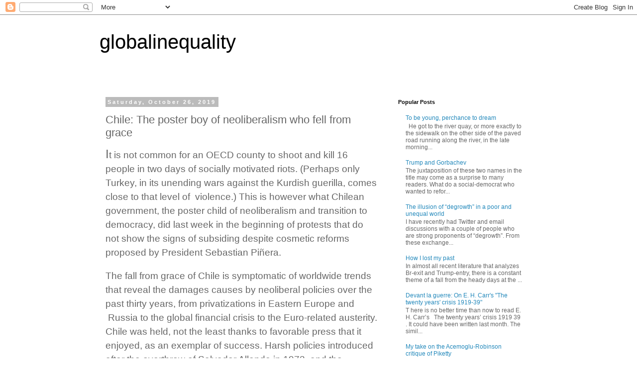

--- FILE ---
content_type: text/html; charset=UTF-8
request_url: https://glineq.blogspot.com/2019/10/chile-poster-boy-of-neoliberalism-who.html
body_size: 34092
content:
<!DOCTYPE html>
<html class='v2' dir='ltr' lang='en'>
<head>
<link href='https://www.blogger.com/static/v1/widgets/335934321-css_bundle_v2.css' rel='stylesheet' type='text/css'/>
<meta content='width=1100' name='viewport'/>
<meta content='text/html; charset=UTF-8' http-equiv='Content-Type'/>
<meta content='blogger' name='generator'/>
<link href='https://glineq.blogspot.com/favicon.ico' rel='icon' type='image/x-icon'/>
<link href='http://glineq.blogspot.com/2019/10/chile-poster-boy-of-neoliberalism-who.html' rel='canonical'/>
<link rel="alternate" type="application/atom+xml" title="globalinequality - Atom" href="https://glineq.blogspot.com/feeds/posts/default" />
<link rel="alternate" type="application/rss+xml" title="globalinequality - RSS" href="https://glineq.blogspot.com/feeds/posts/default?alt=rss" />
<link rel="service.post" type="application/atom+xml" title="globalinequality - Atom" href="https://www.blogger.com/feeds/1595000878568137907/posts/default" />

<link rel="alternate" type="application/atom+xml" title="globalinequality - Atom" href="https://glineq.blogspot.com/feeds/8434695013935659647/comments/default" />
<!--Can't find substitution for tag [blog.ieCssRetrofitLinks]-->
<link href='[data-uri]' rel='image_src'/>
<meta content='http://glineq.blogspot.com/2019/10/chile-poster-boy-of-neoliberalism-who.html' property='og:url'/>
<meta content='Chile: The poster boy of neoliberalism who fell from grace' property='og:title'/>
<meta content=' I t is not common for an OECD county to shoot and kill 16 people in two days of socially motivated riots. (Perhaps only Turkey, in its unen...' property='og:description'/>
<meta content='[data-uri]' property='og:image'/>
<title>globalinequality: Chile: The poster boy of neoliberalism who fell from grace</title>
<style id='page-skin-1' type='text/css'><!--
/*
-----------------------------------------------
Blogger Template Style
Name:     Simple
Designer: Blogger
URL:      www.blogger.com
----------------------------------------------- */
/* Content
----------------------------------------------- */
body {
font: normal normal 12px 'Trebuchet MS', Trebuchet, Verdana, sans-serif;
color: #666666;
background: #ffffff none repeat scroll top left;
padding: 0 0 0 0;
}
html body .region-inner {
min-width: 0;
max-width: 100%;
width: auto;
}
h2 {
font-size: 22px;
}
a:link {
text-decoration:none;
color: #2288bb;
}
a:visited {
text-decoration:none;
color: #888888;
}
a:hover {
text-decoration:underline;
color: #33aaff;
}
.body-fauxcolumn-outer .fauxcolumn-inner {
background: transparent none repeat scroll top left;
_background-image: none;
}
.body-fauxcolumn-outer .cap-top {
position: absolute;
z-index: 1;
height: 400px;
width: 100%;
}
.body-fauxcolumn-outer .cap-top .cap-left {
width: 100%;
background: transparent none repeat-x scroll top left;
_background-image: none;
}
.content-outer {
-moz-box-shadow: 0 0 0 rgba(0, 0, 0, .15);
-webkit-box-shadow: 0 0 0 rgba(0, 0, 0, .15);
-goog-ms-box-shadow: 0 0 0 #333333;
box-shadow: 0 0 0 rgba(0, 0, 0, .15);
margin-bottom: 1px;
}
.content-inner {
padding: 10px 40px;
}
.content-inner {
background-color: #ffffff;
}
/* Header
----------------------------------------------- */
.header-outer {
background: transparent none repeat-x scroll 0 -400px;
_background-image: none;
}
.Header h1 {
font: normal normal 40px 'Trebuchet MS',Trebuchet,Verdana,sans-serif;
color: #000000;
text-shadow: 0 0 0 rgba(0, 0, 0, .2);
}
.Header h1 a {
color: #000000;
}
.Header .description {
font-size: 18px;
color: #000000;
}
.header-inner .Header .titlewrapper {
padding: 22px 0;
}
.header-inner .Header .descriptionwrapper {
padding: 0 0;
}
/* Tabs
----------------------------------------------- */
.tabs-inner .section:first-child {
border-top: 0 solid #dddddd;
}
.tabs-inner .section:first-child ul {
margin-top: -1px;
border-top: 1px solid #dddddd;
border-left: 1px solid #dddddd;
border-right: 1px solid #dddddd;
}
.tabs-inner .widget ul {
background: transparent none repeat-x scroll 0 -800px;
_background-image: none;
border-bottom: 1px solid #dddddd;
margin-top: 0;
margin-left: -30px;
margin-right: -30px;
}
.tabs-inner .widget li a {
display: inline-block;
padding: .6em 1em;
font: normal normal 12px 'Trebuchet MS', Trebuchet, Verdana, sans-serif;
color: #000000;
border-left: 1px solid #ffffff;
border-right: 1px solid #dddddd;
}
.tabs-inner .widget li:first-child a {
border-left: none;
}
.tabs-inner .widget li.selected a, .tabs-inner .widget li a:hover {
color: #000000;
background-color: #eeeeee;
text-decoration: none;
}
/* Columns
----------------------------------------------- */
.main-outer {
border-top: 0 solid transparent;
}
.fauxcolumn-left-outer .fauxcolumn-inner {
border-right: 1px solid transparent;
}
.fauxcolumn-right-outer .fauxcolumn-inner {
border-left: 1px solid transparent;
}
/* Headings
----------------------------------------------- */
div.widget > h2,
div.widget h2.title {
margin: 0 0 1em 0;
font: normal bold 11px 'Trebuchet MS',Trebuchet,Verdana,sans-serif;
color: #000000;
}
/* Widgets
----------------------------------------------- */
.widget .zippy {
color: #999999;
text-shadow: 2px 2px 1px rgba(0, 0, 0, .1);
}
.widget .popular-posts ul {
list-style: none;
}
/* Posts
----------------------------------------------- */
h2.date-header {
font: normal bold 11px Arial, Tahoma, Helvetica, FreeSans, sans-serif;
}
.date-header span {
background-color: #bbbbbb;
color: #ffffff;
padding: 0.4em;
letter-spacing: 3px;
margin: inherit;
}
.main-inner {
padding-top: 35px;
padding-bottom: 65px;
}
.main-inner .column-center-inner {
padding: 0 0;
}
.main-inner .column-center-inner .section {
margin: 0 1em;
}
.post {
margin: 0 0 45px 0;
}
h3.post-title, .comments h4 {
font: normal normal 22px 'Trebuchet MS',Trebuchet,Verdana,sans-serif;
margin: .75em 0 0;
}
.post-body {
font-size: 110%;
line-height: 1.4;
position: relative;
}
.post-body img, .post-body .tr-caption-container, .Profile img, .Image img,
.BlogList .item-thumbnail img {
padding: 2px;
background: #ffffff;
border: 1px solid #eeeeee;
-moz-box-shadow: 1px 1px 5px rgba(0, 0, 0, .1);
-webkit-box-shadow: 1px 1px 5px rgba(0, 0, 0, .1);
box-shadow: 1px 1px 5px rgba(0, 0, 0, .1);
}
.post-body img, .post-body .tr-caption-container {
padding: 5px;
}
.post-body .tr-caption-container {
color: #666666;
}
.post-body .tr-caption-container img {
padding: 0;
background: transparent;
border: none;
-moz-box-shadow: 0 0 0 rgba(0, 0, 0, .1);
-webkit-box-shadow: 0 0 0 rgba(0, 0, 0, .1);
box-shadow: 0 0 0 rgba(0, 0, 0, .1);
}
.post-header {
margin: 0 0 1.5em;
line-height: 1.6;
font-size: 90%;
}
.post-footer {
margin: 20px -2px 0;
padding: 5px 10px;
color: #666666;
background-color: #eeeeee;
border-bottom: 1px solid #eeeeee;
line-height: 1.6;
font-size: 90%;
}
#comments .comment-author {
padding-top: 1.5em;
border-top: 1px solid transparent;
background-position: 0 1.5em;
}
#comments .comment-author:first-child {
padding-top: 0;
border-top: none;
}
.avatar-image-container {
margin: .2em 0 0;
}
#comments .avatar-image-container img {
border: 1px solid #eeeeee;
}
/* Comments
----------------------------------------------- */
.comments .comments-content .icon.blog-author {
background-repeat: no-repeat;
background-image: url([data-uri]);
}
.comments .comments-content .loadmore a {
border-top: 1px solid #999999;
border-bottom: 1px solid #999999;
}
.comments .comment-thread.inline-thread {
background-color: #eeeeee;
}
.comments .continue {
border-top: 2px solid #999999;
}
/* Accents
---------------------------------------------- */
.section-columns td.columns-cell {
border-left: 1px solid transparent;
}
.blog-pager {
background: transparent url(https://resources.blogblog.com/blogblog/data/1kt/simple/paging_dot.png) repeat-x scroll top center;
}
.blog-pager-older-link, .home-link,
.blog-pager-newer-link {
background-color: #ffffff;
padding: 5px;
}
.footer-outer {
border-top: 1px dashed #bbbbbb;
}
/* Mobile
----------------------------------------------- */
body.mobile  {
background-size: auto;
}
.mobile .body-fauxcolumn-outer {
background: transparent none repeat scroll top left;
}
.mobile .body-fauxcolumn-outer .cap-top {
background-size: 100% auto;
}
.mobile .content-outer {
-webkit-box-shadow: 0 0 3px rgba(0, 0, 0, .15);
box-shadow: 0 0 3px rgba(0, 0, 0, .15);
}
.mobile .tabs-inner .widget ul {
margin-left: 0;
margin-right: 0;
}
.mobile .post {
margin: 0;
}
.mobile .main-inner .column-center-inner .section {
margin: 0;
}
.mobile .date-header span {
padding: 0.1em 10px;
margin: 0 -10px;
}
.mobile h3.post-title {
margin: 0;
}
.mobile .blog-pager {
background: transparent none no-repeat scroll top center;
}
.mobile .footer-outer {
border-top: none;
}
.mobile .main-inner, .mobile .footer-inner {
background-color: #ffffff;
}
.mobile-index-contents {
color: #666666;
}
.mobile-link-button {
background-color: #2288bb;
}
.mobile-link-button a:link, .mobile-link-button a:visited {
color: #ffffff;
}
.mobile .tabs-inner .section:first-child {
border-top: none;
}
.mobile .tabs-inner .PageList .widget-content {
background-color: #eeeeee;
color: #000000;
border-top: 1px solid #dddddd;
border-bottom: 1px solid #dddddd;
}
.mobile .tabs-inner .PageList .widget-content .pagelist-arrow {
border-left: 1px solid #dddddd;
}

--></style>
<style id='template-skin-1' type='text/css'><!--
body {
min-width: 960px;
}
.content-outer, .content-fauxcolumn-outer, .region-inner {
min-width: 960px;
max-width: 960px;
_width: 960px;
}
.main-inner .columns {
padding-left: 0px;
padding-right: 310px;
}
.main-inner .fauxcolumn-center-outer {
left: 0px;
right: 310px;
/* IE6 does not respect left and right together */
_width: expression(this.parentNode.offsetWidth -
parseInt("0px") -
parseInt("310px") + 'px');
}
.main-inner .fauxcolumn-left-outer {
width: 0px;
}
.main-inner .fauxcolumn-right-outer {
width: 310px;
}
.main-inner .column-left-outer {
width: 0px;
right: 100%;
margin-left: -0px;
}
.main-inner .column-right-outer {
width: 310px;
margin-right: -310px;
}
#layout {
min-width: 0;
}
#layout .content-outer {
min-width: 0;
width: 800px;
}
#layout .region-inner {
min-width: 0;
width: auto;
}
body#layout div.add_widget {
padding: 8px;
}
body#layout div.add_widget a {
margin-left: 32px;
}
--></style>
<link href='https://www.blogger.com/dyn-css/authorization.css?targetBlogID=1595000878568137907&amp;zx=600aa74a-101a-433a-bab8-90a395dfcb65' media='none' onload='if(media!=&#39;all&#39;)media=&#39;all&#39;' rel='stylesheet'/><noscript><link href='https://www.blogger.com/dyn-css/authorization.css?targetBlogID=1595000878568137907&amp;zx=600aa74a-101a-433a-bab8-90a395dfcb65' rel='stylesheet'/></noscript>
<meta name='google-adsense-platform-account' content='ca-host-pub-1556223355139109'/>
<meta name='google-adsense-platform-domain' content='blogspot.com'/>

</head>
<body class='loading variant-simplysimple'>
<div class='navbar section' id='navbar' name='Navbar'><div class='widget Navbar' data-version='1' id='Navbar1'><script type="text/javascript">
    function setAttributeOnload(object, attribute, val) {
      if(window.addEventListener) {
        window.addEventListener('load',
          function(){ object[attribute] = val; }, false);
      } else {
        window.attachEvent('onload', function(){ object[attribute] = val; });
      }
    }
  </script>
<div id="navbar-iframe-container"></div>
<script type="text/javascript" src="https://apis.google.com/js/platform.js"></script>
<script type="text/javascript">
      gapi.load("gapi.iframes:gapi.iframes.style.bubble", function() {
        if (gapi.iframes && gapi.iframes.getContext) {
          gapi.iframes.getContext().openChild({
              url: 'https://www.blogger.com/navbar/1595000878568137907?po\x3d8434695013935659647\x26origin\x3dhttps://glineq.blogspot.com',
              where: document.getElementById("navbar-iframe-container"),
              id: "navbar-iframe"
          });
        }
      });
    </script><script type="text/javascript">
(function() {
var script = document.createElement('script');
script.type = 'text/javascript';
script.src = '//pagead2.googlesyndication.com/pagead/js/google_top_exp.js';
var head = document.getElementsByTagName('head')[0];
if (head) {
head.appendChild(script);
}})();
</script>
</div></div>
<div class='body-fauxcolumns'>
<div class='fauxcolumn-outer body-fauxcolumn-outer'>
<div class='cap-top'>
<div class='cap-left'></div>
<div class='cap-right'></div>
</div>
<div class='fauxborder-left'>
<div class='fauxborder-right'></div>
<div class='fauxcolumn-inner'>
</div>
</div>
<div class='cap-bottom'>
<div class='cap-left'></div>
<div class='cap-right'></div>
</div>
</div>
</div>
<div class='content'>
<div class='content-fauxcolumns'>
<div class='fauxcolumn-outer content-fauxcolumn-outer'>
<div class='cap-top'>
<div class='cap-left'></div>
<div class='cap-right'></div>
</div>
<div class='fauxborder-left'>
<div class='fauxborder-right'></div>
<div class='fauxcolumn-inner'>
</div>
</div>
<div class='cap-bottom'>
<div class='cap-left'></div>
<div class='cap-right'></div>
</div>
</div>
</div>
<div class='content-outer'>
<div class='content-cap-top cap-top'>
<div class='cap-left'></div>
<div class='cap-right'></div>
</div>
<div class='fauxborder-left content-fauxborder-left'>
<div class='fauxborder-right content-fauxborder-right'></div>
<div class='content-inner'>
<header>
<div class='header-outer'>
<div class='header-cap-top cap-top'>
<div class='cap-left'></div>
<div class='cap-right'></div>
</div>
<div class='fauxborder-left header-fauxborder-left'>
<div class='fauxborder-right header-fauxborder-right'></div>
<div class='region-inner header-inner'>
<div class='header section' id='header' name='Header'><div class='widget Header' data-version='1' id='Header1'>
<div id='header-inner'>
<div class='titlewrapper'>
<h1 class='title'>
<a href='https://glineq.blogspot.com/'>
globalinequality
</a>
</h1>
</div>
<div class='descriptionwrapper'>
<p class='description'><span>
</span></p>
</div>
</div>
</div></div>
</div>
</div>
<div class='header-cap-bottom cap-bottom'>
<div class='cap-left'></div>
<div class='cap-right'></div>
</div>
</div>
</header>
<div class='tabs-outer'>
<div class='tabs-cap-top cap-top'>
<div class='cap-left'></div>
<div class='cap-right'></div>
</div>
<div class='fauxborder-left tabs-fauxborder-left'>
<div class='fauxborder-right tabs-fauxborder-right'></div>
<div class='region-inner tabs-inner'>
<div class='tabs no-items section' id='crosscol' name='Cross-Column'></div>
<div class='tabs no-items section' id='crosscol-overflow' name='Cross-Column 2'></div>
</div>
</div>
<div class='tabs-cap-bottom cap-bottom'>
<div class='cap-left'></div>
<div class='cap-right'></div>
</div>
</div>
<div class='main-outer'>
<div class='main-cap-top cap-top'>
<div class='cap-left'></div>
<div class='cap-right'></div>
</div>
<div class='fauxborder-left main-fauxborder-left'>
<div class='fauxborder-right main-fauxborder-right'></div>
<div class='region-inner main-inner'>
<div class='columns fauxcolumns'>
<div class='fauxcolumn-outer fauxcolumn-center-outer'>
<div class='cap-top'>
<div class='cap-left'></div>
<div class='cap-right'></div>
</div>
<div class='fauxborder-left'>
<div class='fauxborder-right'></div>
<div class='fauxcolumn-inner'>
</div>
</div>
<div class='cap-bottom'>
<div class='cap-left'></div>
<div class='cap-right'></div>
</div>
</div>
<div class='fauxcolumn-outer fauxcolumn-left-outer'>
<div class='cap-top'>
<div class='cap-left'></div>
<div class='cap-right'></div>
</div>
<div class='fauxborder-left'>
<div class='fauxborder-right'></div>
<div class='fauxcolumn-inner'>
</div>
</div>
<div class='cap-bottom'>
<div class='cap-left'></div>
<div class='cap-right'></div>
</div>
</div>
<div class='fauxcolumn-outer fauxcolumn-right-outer'>
<div class='cap-top'>
<div class='cap-left'></div>
<div class='cap-right'></div>
</div>
<div class='fauxborder-left'>
<div class='fauxborder-right'></div>
<div class='fauxcolumn-inner'>
</div>
</div>
<div class='cap-bottom'>
<div class='cap-left'></div>
<div class='cap-right'></div>
</div>
</div>
<!-- corrects IE6 width calculation -->
<div class='columns-inner'>
<div class='column-center-outer'>
<div class='column-center-inner'>
<div class='main section' id='main' name='Main'><div class='widget Blog' data-version='1' id='Blog1'>
<div class='blog-posts hfeed'>

          <div class="date-outer">
        
<h2 class='date-header'><span>Saturday, October 26, 2019</span></h2>

          <div class="date-posts">
        
<div class='post-outer'>
<div class='post hentry uncustomized-post-template' itemprop='blogPost' itemscope='itemscope' itemtype='http://schema.org/BlogPosting'>
<meta content='[data-uri]' itemprop='image_url'/>
<meta content='1595000878568137907' itemprop='blogId'/>
<meta content='8434695013935659647' itemprop='postId'/>
<a name='8434695013935659647'></a>
<h3 class='post-title entry-title' itemprop='name'>
Chile: The poster boy of neoliberalism who fell from grace
</h3>
<div class='post-header'>
<div class='post-header-line-1'></div>
</div>
<div class='post-body entry-content' id='post-body-8434695013935659647' itemprop='description articleBody'>
<div class="MsoNormal" style="line-height: 150%;">
<span style="font-size: 14.0pt; line-height: 150%;"><span style="font-size: x-large;">I</span>t is not common for an OECD county to shoot and kill 16
people in two days of socially motivated riots. (Perhaps only Turkey, in its
unending wars against the Kurdish guerilla, comes close to that level of <span style="mso-spacerun: yes;">&nbsp;</span>violence.) This is however what Chilean
government, the poster child of neoliberalism and transition to democracy, did last
week in the beginning of protests that do not show the signs of subsiding despite
cosmetic reforms proposed by President Sebastian Pi</span><span style="font-size: 14.0pt; line-height: 150%; mso-bidi-font-family: Calibri; mso-bidi-theme-font: minor-latin;">ñ</span><span style="font-size: 14.0pt; line-height: 150%;">era.</span></div>
<div class="MsoNormal" style="line-height: 150%;">
<br /></div>
<div class="MsoNormal" style="line-height: 150%;">
<span style="font-size: 14.0pt; line-height: 150%;">The fall from grace of Chile is symptomatic of worldwide trends
that reveal the damages causes by neoliberal policies over the past thirty years,
from privatizations in Eastern Europe and <span style="mso-spacerun: yes;">&nbsp;</span>Russia to the global financial crisis to the
Euro-related austerity. Chile was held, not the least thanks to favorable press
that it enjoyed, as an exemplar of success. Harsh policies introduced after the
overthrow of Salvador Allende in 1973, and the murderous spree that ensued afterwards,
have been softened by the transition to democracy but their essential features were
preserved. Chile indeed had a remarkably good record of growth, and while in
the 1960-70s it was in the middle of the Latin American league by GDP per
capita, it is now the richest Latin American country. It was of course helped
too by high prices for its main export commodity, copper, but the success in
growth is incontestable. Chile was &#8220;rewarded&#8221; by the membership in the OECD, a
club of the rich nations, the first South American country to accede to it.</span></div>
<div class="MsoNormal" style="line-height: 150%;">
<br /></div>
<div class="MsoNormal" style="line-height: 150%;">
<span style="font-size: 14.0pt; line-height: 150%;">Where the country failed is in its social policies which somewhat
bizarrely were considered by many to have been successful too. In the 1980s-90s,
the World Bank hailed Chilean &#8220;flexible&#8221; labor market policies which consisted of breaking
up the unions and imposing a model of branch-level negotiations between
employers and workers rather than allowing an overall umbrella union organization
to negotiate for all workers. It was even more bizarrely used by the World Bank
as a model of transparency and good governance, something that the transition
countries in Eastern Europe should have presumably copied from Chile. The
brother of the current Chilean president, scions of one of the richest families
in Chile, became famous for introducing, as Minister of Labor and Social Security
under Pinochet, a funded system of pensions where employees make compulsory contributions
from their wages into one of several pension funds, and after retirement receive
pensions based on investment performance of such funds. Old-age pensions thus became
a part of<span style="mso-spacerun: yes;">&nbsp; </span>roulette capitalism. But In
the process, the pension funds, charging often exorbitant fees, and their
managers became rich. </span><span style="font-size: 14.0pt; line-height: 150%; mso-bidi-font-family: Calibri; mso-bidi-theme-font: minor-latin;">José Piñera</span><span style="font-size: 14.0pt; line-height: 150%;"> had tried to &#8220;sell&#8221; this model to Yeltsin&#8217;s
Russia and to Bill Clinton's United States, but, despite the strong (and quite understandable)
support of the financial communities in both countries, he failed. Nowadays,
most Chilean pensioners receive $200-$300 per month in a country whose price
level (according to International Comparison Project, a worldwide UN- and World
Bank-led project to compare price levels around the world) is about 80% of that
of the United States.</span></div>
<div class="MsoNormal" style="line-height: 150%;">
<br /></div>
<div class="MsoNormal" style="line-height: 150%;">
<span style="font-size: 14.0pt; line-height: 150%;">While Chile leads Latin America in GDP per capita, it also
leads it terms of inequality. In 2015, its level of income inequality was
higher than in any other Latin American country except for Colombia and Honduras.
It exceeded even Brazil&#8217;s proverbially high inequality. The bottom 5% of the Chilean
population have an income level that is about the same as that of the bottom 5%
in Mongolia. The top 2% enjoy the income level equivalent to that of the top 2%
in Germany. Dortmund and poor suburbs of Ulan Bataar were thus brought
together.</span></div>
<div class="MsoNormal" style="line-height: 150%;">
<br /></div>
<div class="MsoNormal" style="line-height: 150%;">
<span style="font-size: 14.0pt; line-height: 150%;">Chilean income distribution is extremely unequal. But even more
so is its wealth distribution. There, Chile is an outlier even compared to the rest
of Latin America. According to the Forbes&#8217; 2014 data on world billionaires, the
combined wealth of Chilean billionaires&#8217; (there were twelve of them) was equal
to 25% of Chilean GDP. The next Latin American countries with highest wealth concentrations
are<span style="mso-spacerun: yes;">&nbsp; </span>Mexico and Peru where the wealth
share of billionaires is about half (13 percent of GDP) of Chile&#8217;s. But even
better: Chile is the country where billionaires&#8217; share, in terms of GDP, is the
highest in the world (if we exclude countries like Lebanon and Cyprus where
many foreign billionaires simply &#8220;park&#8221; their wealth for tax reasons). The
wealth of Chile&#8217;s billionaires, compared to their country&#8217;s GDP, exceeds even
that of Russians.</span></div>
<div class="MsoNormal" style="line-height: 150%;">
<span style="font-size: 14.0pt; line-height: 150%;">&nbsp;<img alt="" src="[data-uri]" /></span></div>
<div class="MsoNormal" style="line-height: 150%;">
<span style="font-size: 14.0pt; line-height: 150%; mso-no-proof: yes;"></span><span style="font-size: 14.0pt; line-height: 150%;"></span></div>
<div class="MsoNormal" style="line-height: 150%;">
<br /></div>
<div class="MsoNormal" style="line-height: 150%;">
<span style="font-size: 14.0pt; line-height: 150%;">Such extraordinary inequality of wealth and income, combined
with full marketization of many social services (water, electricity etc.), and pensions
that depend on the vagaries of the stock market have long been &#8220;hidden&#8221; from foreign
observers by Chile&#8217;s success in raising its GDP per capita.<span style="mso-spacerun: yes;">&nbsp; </span>But the recent protests show that the latter
is not enough. Growth is indispensable for economic success and reduction in poverty.
But if there Is no social justice and minimum of social
cohesion, the effects of growth will dissolve in grief, demonstrations, and
yes, in the shooting of people. <span style="mso-spacerun: yes;">&nbsp;</span></span></div>
<!--[if !mso]>
<style>
v\:* {behavior:url(#default#VML);}
o\:* {behavior:url(#default#VML);}
w\:* {behavior:url(#default#VML);}
.shape {behavior:url(#default#VML);}
</style>
<![endif]--><!--[if gte mso 9]><xml>
 <o:OfficeDocumentSettings>
  <o:AllowPNG/>
 </o:OfficeDocumentSettings>
</xml><![endif]--><!--[if gte mso 9]><xml>
 <w:WordDocument>
  <w:View>Normal</w:View>
  <w:Zoom>0</w:Zoom>
  <w:TrackMoves>false</w:TrackMoves>
  <w:TrackFormatting/>
  <w:DoNotShowRevisions/>
  <w:DoNotPrintRevisions/>
  <w:DoNotShowComments/>
  <w:DoNotShowInsertionsAndDeletions/>
  <w:DoNotShowPropertyChanges/>
  <w:PunctuationKerning/>
  <w:ValidateAgainstSchemas/>
  <w:SaveIfXMLInvalid>false</w:SaveIfXMLInvalid>
  <w:IgnoreMixedContent>false</w:IgnoreMixedContent>
  <w:AlwaysShowPlaceholderText>false</w:AlwaysShowPlaceholderText>
  <w:DoNotPromoteQF/>
  <w:LidThemeOther>EN-US</w:LidThemeOther>
  <w:LidThemeAsian>X-NONE</w:LidThemeAsian>
  <w:LidThemeComplexScript>X-NONE</w:LidThemeComplexScript>
  <w:Compatibility>
   <w:BreakWrappedTables/>
   <w:SnapToGridInCell/>
   <w:WrapTextWithPunct/>
   <w:UseAsianBreakRules/>
   <w:DontGrowAutofit/>
   <w:SplitPgBreakAndParaMark/>
   <w:EnableOpenTypeKerning/>
   <w:DontFlipMirrorIndents/>
   <w:OverrideTableStyleHps/>
  </w:Compatibility>
  <m:mathPr>
   <m:mathFont m:val="Cambria Math"/>
   <m:brkBin m:val="before"/>
   <m:brkBinSub m:val="&#45;-"/>
   <m:smallFrac m:val="off"/>
   <m:dispDef/>
   <m:lMargin m:val="0"/>
   <m:rMargin m:val="0"/>
   <m:defJc m:val="centerGroup"/>
   <m:wrapIndent m:val="1440"/>
   <m:intLim m:val="subSup"/>
   <m:naryLim m:val="undOvr"/>
  </m:mathPr></w:WordDocument>
</xml><![endif]--><!--[if gte mso 9]><xml>
 <w:LatentStyles DefLockedState="false" DefUnhideWhenUsed="false"
  DefSemiHidden="false" DefQFormat="false" DefPriority="99"
  LatentStyleCount="377">
  <w:LsdException Locked="false" Priority="0" QFormat="true" Name="Normal"/>
  <w:LsdException Locked="false" Priority="9" QFormat="true" Name="heading 1"/>
  <w:LsdException Locked="false" Priority="9" SemiHidden="true"
   UnhideWhenUsed="true" QFormat="true" Name="heading 2"/>
  <w:LsdException Locked="false" Priority="9" SemiHidden="true"
   UnhideWhenUsed="true" QFormat="true" Name="heading 3"/>
  <w:LsdException Locked="false" Priority="9" SemiHidden="true"
   UnhideWhenUsed="true" QFormat="true" Name="heading 4"/>
  <w:LsdException Locked="false" Priority="9" SemiHidden="true"
   UnhideWhenUsed="true" QFormat="true" Name="heading 5"/>
  <w:LsdException Locked="false" Priority="9" SemiHidden="true"
   UnhideWhenUsed="true" QFormat="true" Name="heading 6"/>
  <w:LsdException Locked="false" Priority="9" SemiHidden="true"
   UnhideWhenUsed="true" QFormat="true" Name="heading 7"/>
  <w:LsdException Locked="false" Priority="9" SemiHidden="true"
   UnhideWhenUsed="true" QFormat="true" Name="heading 8"/>
  <w:LsdException Locked="false" Priority="9" SemiHidden="true"
   UnhideWhenUsed="true" QFormat="true" Name="heading 9"/>
  <w:LsdException Locked="false" SemiHidden="true" UnhideWhenUsed="true"
   Name="index 1"/>
  <w:LsdException Locked="false" SemiHidden="true" UnhideWhenUsed="true"
   Name="index 2"/>
  <w:LsdException Locked="false" SemiHidden="true" UnhideWhenUsed="true"
   Name="index 3"/>
  <w:LsdException Locked="false" SemiHidden="true" UnhideWhenUsed="true"
   Name="index 4"/>
  <w:LsdException Locked="false" SemiHidden="true" UnhideWhenUsed="true"
   Name="index 5"/>
  <w:LsdException Locked="false" SemiHidden="true" UnhideWhenUsed="true"
   Name="index 6"/>
  <w:LsdException Locked="false" SemiHidden="true" UnhideWhenUsed="true"
   Name="index 7"/>
  <w:LsdException Locked="false" SemiHidden="true" UnhideWhenUsed="true"
   Name="index 8"/>
  <w:LsdException Locked="false" SemiHidden="true" UnhideWhenUsed="true"
   Name="index 9"/>
  <w:LsdException Locked="false" Priority="39" SemiHidden="true"
   UnhideWhenUsed="true" Name="toc 1"/>
  <w:LsdException Locked="false" Priority="39" SemiHidden="true"
   UnhideWhenUsed="true" Name="toc 2"/>
  <w:LsdException Locked="false" Priority="39" SemiHidden="true"
   UnhideWhenUsed="true" Name="toc 3"/>
  <w:LsdException Locked="false" Priority="39" SemiHidden="true"
   UnhideWhenUsed="true" Name="toc 4"/>
  <w:LsdException Locked="false" Priority="39" SemiHidden="true"
   UnhideWhenUsed="true" Name="toc 5"/>
  <w:LsdException Locked="false" Priority="39" SemiHidden="true"
   UnhideWhenUsed="true" Name="toc 6"/>
  <w:LsdException Locked="false" Priority="39" SemiHidden="true"
   UnhideWhenUsed="true" Name="toc 7"/>
  <w:LsdException Locked="false" Priority="39" SemiHidden="true"
   UnhideWhenUsed="true" Name="toc 8"/>
  <w:LsdException Locked="false" Priority="39" SemiHidden="true"
   UnhideWhenUsed="true" Name="toc 9"/>
  <w:LsdException Locked="false" SemiHidden="true" UnhideWhenUsed="true"
   Name="Normal Indent"/>
  <w:LsdException Locked="false" SemiHidden="true" UnhideWhenUsed="true"
   Name="footnote text"/>
  <w:LsdException Locked="false" SemiHidden="true" UnhideWhenUsed="true"
   Name="annotation text"/>
  <w:LsdException Locked="false" SemiHidden="true" UnhideWhenUsed="true"
   Name="header"/>
  <w:LsdException Locked="false" SemiHidden="true" UnhideWhenUsed="true"
   Name="footer"/>
  <w:LsdException Locked="false" SemiHidden="true" UnhideWhenUsed="true"
   Name="index heading"/>
  <w:LsdException Locked="false" Priority="35" SemiHidden="true"
   UnhideWhenUsed="true" QFormat="true" Name="caption"/>
  <w:LsdException Locked="false" SemiHidden="true" UnhideWhenUsed="true"
   Name="table of figures"/>
  <w:LsdException Locked="false" SemiHidden="true" UnhideWhenUsed="true"
   Name="envelope address"/>
  <w:LsdException Locked="false" SemiHidden="true" UnhideWhenUsed="true"
   Name="envelope return"/>
  <w:LsdException Locked="false" SemiHidden="true" UnhideWhenUsed="true"
   Name="footnote reference"/>
  <w:LsdException Locked="false" SemiHidden="true" UnhideWhenUsed="true"
   Name="annotation reference"/>
  <w:LsdException Locked="false" SemiHidden="true" UnhideWhenUsed="true"
   Name="line number"/>
  <w:LsdException Locked="false" SemiHidden="true" UnhideWhenUsed="true"
   Name="page number"/>
  <w:LsdException Locked="false" SemiHidden="true" UnhideWhenUsed="true"
   Name="endnote reference"/>
  <w:LsdException Locked="false" SemiHidden="true" UnhideWhenUsed="true"
   Name="endnote text"/>
  <w:LsdException Locked="false" SemiHidden="true" UnhideWhenUsed="true"
   Name="table of authorities"/>
  <w:LsdException Locked="false" SemiHidden="true" UnhideWhenUsed="true"
   Name="macro"/>
  <w:LsdException Locked="false" SemiHidden="true" UnhideWhenUsed="true"
   Name="toa heading"/>
  <w:LsdException Locked="false" SemiHidden="true" UnhideWhenUsed="true"
   Name="List"/>
  <w:LsdException Locked="false" SemiHidden="true" UnhideWhenUsed="true"
   Name="List Bullet"/>
  <w:LsdException Locked="false" SemiHidden="true" UnhideWhenUsed="true"
   Name="List Number"/>
  <w:LsdException Locked="false" SemiHidden="true" UnhideWhenUsed="true"
   Name="List 2"/>
  <w:LsdException Locked="false" SemiHidden="true" UnhideWhenUsed="true"
   Name="List 3"/>
  <w:LsdException Locked="false" SemiHidden="true" UnhideWhenUsed="true"
   Name="List 4"/>
  <w:LsdException Locked="false" SemiHidden="true" UnhideWhenUsed="true"
   Name="List 5"/>
  <w:LsdException Locked="false" SemiHidden="true" UnhideWhenUsed="true"
   Name="List Bullet 2"/>
  <w:LsdException Locked="false" SemiHidden="true" UnhideWhenUsed="true"
   Name="List Bullet 3"/>
  <w:LsdException Locked="false" SemiHidden="true" UnhideWhenUsed="true"
   Name="List Bullet 4"/>
  <w:LsdException Locked="false" SemiHidden="true" UnhideWhenUsed="true"
   Name="List Bullet 5"/>
  <w:LsdException Locked="false" SemiHidden="true" UnhideWhenUsed="true"
   Name="List Number 2"/>
  <w:LsdException Locked="false" SemiHidden="true" UnhideWhenUsed="true"
   Name="List Number 3"/>
  <w:LsdException Locked="false" SemiHidden="true" UnhideWhenUsed="true"
   Name="List Number 4"/>
  <w:LsdException Locked="false" SemiHidden="true" UnhideWhenUsed="true"
   Name="List Number 5"/>
  <w:LsdException Locked="false" Priority="10" QFormat="true" Name="Title"/>
  <w:LsdException Locked="false" SemiHidden="true" UnhideWhenUsed="true"
   Name="Closing"/>
  <w:LsdException Locked="false" SemiHidden="true" UnhideWhenUsed="true"
   Name="Signature"/>
  <w:LsdException Locked="false" Priority="1" SemiHidden="true"
   UnhideWhenUsed="true" Name="Default Paragraph Font"/>
  <w:LsdException Locked="false" SemiHidden="true" UnhideWhenUsed="true"
   Name="Body Text"/>
  <w:LsdException Locked="false" SemiHidden="true" UnhideWhenUsed="true"
   Name="Body Text Indent"/>
  <w:LsdException Locked="false" SemiHidden="true" UnhideWhenUsed="true"
   Name="List Continue"/>
  <w:LsdException Locked="false" SemiHidden="true" UnhideWhenUsed="true"
   Name="List Continue 2"/>
  <w:LsdException Locked="false" SemiHidden="true" UnhideWhenUsed="true"
   Name="List Continue 3"/>
  <w:LsdException Locked="false" SemiHidden="true" UnhideWhenUsed="true"
   Name="List Continue 4"/>
  <w:LsdException Locked="false" SemiHidden="true" UnhideWhenUsed="true"
   Name="List Continue 5"/>
  <w:LsdException Locked="false" SemiHidden="true" UnhideWhenUsed="true"
   Name="Message Header"/>
  <w:LsdException Locked="false" Priority="11" QFormat="true" Name="Subtitle"/>
  <w:LsdException Locked="false" SemiHidden="true" UnhideWhenUsed="true"
   Name="Salutation"/>
  <w:LsdException Locked="false" SemiHidden="true" UnhideWhenUsed="true"
   Name="Date"/>
  <w:LsdException Locked="false" SemiHidden="true" UnhideWhenUsed="true"
   Name="Body Text First Indent"/>
  <w:LsdException Locked="false" SemiHidden="true" UnhideWhenUsed="true"
   Name="Body Text First Indent 2"/>
  <w:LsdException Locked="false" SemiHidden="true" UnhideWhenUsed="true"
   Name="Note Heading"/>
  <w:LsdException Locked="false" SemiHidden="true" UnhideWhenUsed="true"
   Name="Body Text 2"/>
  <w:LsdException Locked="false" SemiHidden="true" UnhideWhenUsed="true"
   Name="Body Text 3"/>
  <w:LsdException Locked="false" SemiHidden="true" UnhideWhenUsed="true"
   Name="Body Text Indent 2"/>
  <w:LsdException Locked="false" SemiHidden="true" UnhideWhenUsed="true"
   Name="Body Text Indent 3"/>
  <w:LsdException Locked="false" SemiHidden="true" UnhideWhenUsed="true"
   Name="Block Text"/>
  <w:LsdException Locked="false" SemiHidden="true" UnhideWhenUsed="true"
   Name="Hyperlink"/>
  <w:LsdException Locked="false" SemiHidden="true" UnhideWhenUsed="true"
   Name="FollowedHyperlink"/>
  <w:LsdException Locked="false" Priority="22" QFormat="true" Name="Strong"/>
  <w:LsdException Locked="false" Priority="20" QFormat="true" Name="Emphasis"/>
  <w:LsdException Locked="false" SemiHidden="true" UnhideWhenUsed="true"
   Name="Document Map"/>
  <w:LsdException Locked="false" SemiHidden="true" UnhideWhenUsed="true"
   Name="Plain Text"/>
  <w:LsdException Locked="false" SemiHidden="true" UnhideWhenUsed="true"
   Name="E-mail Signature"/>
  <w:LsdException Locked="false" SemiHidden="true" UnhideWhenUsed="true"
   Name="HTML Top of Form"/>
  <w:LsdException Locked="false" SemiHidden="true" UnhideWhenUsed="true"
   Name="HTML Bottom of Form"/>
  <w:LsdException Locked="false" SemiHidden="true" UnhideWhenUsed="true"
   Name="Normal (Web)"/>
  <w:LsdException Locked="false" SemiHidden="true" UnhideWhenUsed="true"
   Name="HTML Acronym"/>
  <w:LsdException Locked="false" SemiHidden="true" UnhideWhenUsed="true"
   Name="HTML Address"/>
  <w:LsdException Locked="false" SemiHidden="true" UnhideWhenUsed="true"
   Name="HTML Cite"/>
  <w:LsdException Locked="false" SemiHidden="true" UnhideWhenUsed="true"
   Name="HTML Code"/>
  <w:LsdException Locked="false" SemiHidden="true" UnhideWhenUsed="true"
   Name="HTML Definition"/>
  <w:LsdException Locked="false" SemiHidden="true" UnhideWhenUsed="true"
   Name="HTML Keyboard"/>
  <w:LsdException Locked="false" SemiHidden="true" UnhideWhenUsed="true"
   Name="HTML Preformatted"/>
  <w:LsdException Locked="false" SemiHidden="true" UnhideWhenUsed="true"
   Name="HTML Sample"/>
  <w:LsdException Locked="false" SemiHidden="true" UnhideWhenUsed="true"
   Name="HTML Typewriter"/>
  <w:LsdException Locked="false" SemiHidden="true" UnhideWhenUsed="true"
   Name="HTML Variable"/>
  <w:LsdException Locked="false" SemiHidden="true" UnhideWhenUsed="true"
   Name="Normal Table"/>
  <w:LsdException Locked="false" SemiHidden="true" UnhideWhenUsed="true"
   Name="annotation subject"/>
  <w:LsdException Locked="false" SemiHidden="true" UnhideWhenUsed="true"
   Name="No List"/>
  <w:LsdException Locked="false" SemiHidden="true" UnhideWhenUsed="true"
   Name="Outline List 1"/>
  <w:LsdException Locked="false" SemiHidden="true" UnhideWhenUsed="true"
   Name="Outline List 2"/>
  <w:LsdException Locked="false" SemiHidden="true" UnhideWhenUsed="true"
   Name="Outline List 3"/>
  <w:LsdException Locked="false" SemiHidden="true" UnhideWhenUsed="true"
   Name="Table Simple 1"/>
  <w:LsdException Locked="false" SemiHidden="true" UnhideWhenUsed="true"
   Name="Table Simple 2"/>
  <w:LsdException Locked="false" SemiHidden="true" UnhideWhenUsed="true"
   Name="Table Simple 3"/>
  <w:LsdException Locked="false" SemiHidden="true" UnhideWhenUsed="true"
   Name="Table Classic 1"/>
  <w:LsdException Locked="false" SemiHidden="true" UnhideWhenUsed="true"
   Name="Table Classic 2"/>
  <w:LsdException Locked="false" SemiHidden="true" UnhideWhenUsed="true"
   Name="Table Classic 3"/>
  <w:LsdException Locked="false" SemiHidden="true" UnhideWhenUsed="true"
   Name="Table Classic 4"/>
  <w:LsdException Locked="false" SemiHidden="true" UnhideWhenUsed="true"
   Name="Table Colorful 1"/>
  <w:LsdException Locked="false" SemiHidden="true" UnhideWhenUsed="true"
   Name="Table Colorful 2"/>
  <w:LsdException Locked="false" SemiHidden="true" UnhideWhenUsed="true"
   Name="Table Colorful 3"/>
  <w:LsdException Locked="false" SemiHidden="true" UnhideWhenUsed="true"
   Name="Table Columns 1"/>
  <w:LsdException Locked="false" SemiHidden="true" UnhideWhenUsed="true"
   Name="Table Columns 2"/>
  <w:LsdException Locked="false" SemiHidden="true" UnhideWhenUsed="true"
   Name="Table Columns 3"/>
  <w:LsdException Locked="false" SemiHidden="true" UnhideWhenUsed="true"
   Name="Table Columns 4"/>
  <w:LsdException Locked="false" SemiHidden="true" UnhideWhenUsed="true"
   Name="Table Columns 5"/>
  <w:LsdException Locked="false" SemiHidden="true" UnhideWhenUsed="true"
   Name="Table Grid 1"/>
  <w:LsdException Locked="false" SemiHidden="true" UnhideWhenUsed="true"
   Name="Table Grid 2"/>
  <w:LsdException Locked="false" SemiHidden="true" UnhideWhenUsed="true"
   Name="Table Grid 3"/>
  <w:LsdException Locked="false" SemiHidden="true" UnhideWhenUsed="true"
   Name="Table Grid 4"/>
  <w:LsdException Locked="false" SemiHidden="true" UnhideWhenUsed="true"
   Name="Table Grid 5"/>
  <w:LsdException Locked="false" SemiHidden="true" UnhideWhenUsed="true"
   Name="Table Grid 6"/>
  <w:LsdException Locked="false" SemiHidden="true" UnhideWhenUsed="true"
   Name="Table Grid 7"/>
  <w:LsdException Locked="false" SemiHidden="true" UnhideWhenUsed="true"
   Name="Table Grid 8"/>
  <w:LsdException Locked="false" SemiHidden="true" UnhideWhenUsed="true"
   Name="Table List 1"/>
  <w:LsdException Locked="false" SemiHidden="true" UnhideWhenUsed="true"
   Name="Table List 2"/>
  <w:LsdException Locked="false" SemiHidden="true" UnhideWhenUsed="true"
   Name="Table List 3"/>
  <w:LsdException Locked="false" SemiHidden="true" UnhideWhenUsed="true"
   Name="Table List 4"/>
  <w:LsdException Locked="false" SemiHidden="true" UnhideWhenUsed="true"
   Name="Table List 5"/>
  <w:LsdException Locked="false" SemiHidden="true" UnhideWhenUsed="true"
   Name="Table List 6"/>
  <w:LsdException Locked="false" SemiHidden="true" UnhideWhenUsed="true"
   Name="Table List 7"/>
  <w:LsdException Locked="false" SemiHidden="true" UnhideWhenUsed="true"
   Name="Table List 8"/>
  <w:LsdException Locked="false" SemiHidden="true" UnhideWhenUsed="true"
   Name="Table 3D effects 1"/>
  <w:LsdException Locked="false" SemiHidden="true" UnhideWhenUsed="true"
   Name="Table 3D effects 2"/>
  <w:LsdException Locked="false" SemiHidden="true" UnhideWhenUsed="true"
   Name="Table 3D effects 3"/>
  <w:LsdException Locked="false" SemiHidden="true" UnhideWhenUsed="true"
   Name="Table Contemporary"/>
  <w:LsdException Locked="false" SemiHidden="true" UnhideWhenUsed="true"
   Name="Table Elegant"/>
  <w:LsdException Locked="false" SemiHidden="true" UnhideWhenUsed="true"
   Name="Table Professional"/>
  <w:LsdException Locked="false" SemiHidden="true" UnhideWhenUsed="true"
   Name="Table Subtle 1"/>
  <w:LsdException Locked="false" SemiHidden="true" UnhideWhenUsed="true"
   Name="Table Subtle 2"/>
  <w:LsdException Locked="false" SemiHidden="true" UnhideWhenUsed="true"
   Name="Table Web 1"/>
  <w:LsdException Locked="false" SemiHidden="true" UnhideWhenUsed="true"
   Name="Table Web 2"/>
  <w:LsdException Locked="false" SemiHidden="true" UnhideWhenUsed="true"
   Name="Table Web 3"/>
  <w:LsdException Locked="false" SemiHidden="true" UnhideWhenUsed="true"
   Name="Balloon Text"/>
  <w:LsdException Locked="false" Priority="39" Name="Table Grid"/>
  <w:LsdException Locked="false" SemiHidden="true" UnhideWhenUsed="true"
   Name="Table Theme"/>
  <w:LsdException Locked="false" SemiHidden="true" Name="Placeholder Text"/>
  <w:LsdException Locked="false" Priority="1" QFormat="true" Name="No Spacing"/>
  <w:LsdException Locked="false" Priority="60" Name="Light Shading"/>
  <w:LsdException Locked="false" Priority="61" Name="Light List"/>
  <w:LsdException Locked="false" Priority="62" Name="Light Grid"/>
  <w:LsdException Locked="false" Priority="63" Name="Medium Shading 1"/>
  <w:LsdException Locked="false" Priority="64" Name="Medium Shading 2"/>
  <w:LsdException Locked="false" Priority="65" Name="Medium List 1"/>
  <w:LsdException Locked="false" Priority="66" Name="Medium List 2"/>
  <w:LsdException Locked="false" Priority="67" Name="Medium Grid 1"/>
  <w:LsdException Locked="false" Priority="68" Name="Medium Grid 2"/>
  <w:LsdException Locked="false" Priority="69" Name="Medium Grid 3"/>
  <w:LsdException Locked="false" Priority="70" Name="Dark List"/>
  <w:LsdException Locked="false" Priority="71" Name="Colorful Shading"/>
  <w:LsdException Locked="false" Priority="72" Name="Colorful List"/>
  <w:LsdException Locked="false" Priority="73" Name="Colorful Grid"/>
  <w:LsdException Locked="false" Priority="60" Name="Light Shading Accent 1"/>
  <w:LsdException Locked="false" Priority="61" Name="Light List Accent 1"/>
  <w:LsdException Locked="false" Priority="62" Name="Light Grid Accent 1"/>
  <w:LsdException Locked="false" Priority="63" Name="Medium Shading 1 Accent 1"/>
  <w:LsdException Locked="false" Priority="64" Name="Medium Shading 2 Accent 1"/>
  <w:LsdException Locked="false" Priority="65" Name="Medium List 1 Accent 1"/>
  <w:LsdException Locked="false" SemiHidden="true" Name="Revision"/>
  <w:LsdException Locked="false" Priority="34" QFormat="true"
   Name="List Paragraph"/>
  <w:LsdException Locked="false" Priority="29" QFormat="true" Name="Quote"/>
  <w:LsdException Locked="false" Priority="30" QFormat="true"
   Name="Intense Quote"/>
  <w:LsdException Locked="false" Priority="66" Name="Medium List 2 Accent 1"/>
  <w:LsdException Locked="false" Priority="67" Name="Medium Grid 1 Accent 1"/>
  <w:LsdException Locked="false" Priority="68" Name="Medium Grid 2 Accent 1"/>
  <w:LsdException Locked="false" Priority="69" Name="Medium Grid 3 Accent 1"/>
  <w:LsdException Locked="false" Priority="70" Name="Dark List Accent 1"/>
  <w:LsdException Locked="false" Priority="71" Name="Colorful Shading Accent 1"/>
  <w:LsdException Locked="false" Priority="72" Name="Colorful List Accent 1"/>
  <w:LsdException Locked="false" Priority="73" Name="Colorful Grid Accent 1"/>
  <w:LsdException Locked="false" Priority="60" Name="Light Shading Accent 2"/>
  <w:LsdException Locked="false" Priority="61" Name="Light List Accent 2"/>
  <w:LsdException Locked="false" Priority="62" Name="Light Grid Accent 2"/>
  <w:LsdException Locked="false" Priority="63" Name="Medium Shading 1 Accent 2"/>
  <w:LsdException Locked="false" Priority="64" Name="Medium Shading 2 Accent 2"/>
  <w:LsdException Locked="false" Priority="65" Name="Medium List 1 Accent 2"/>
  <w:LsdException Locked="false" Priority="66" Name="Medium List 2 Accent 2"/>
  <w:LsdException Locked="false" Priority="67" Name="Medium Grid 1 Accent 2"/>
  <w:LsdException Locked="false" Priority="68" Name="Medium Grid 2 Accent 2"/>
  <w:LsdException Locked="false" Priority="69" Name="Medium Grid 3 Accent 2"/>
  <w:LsdException Locked="false" Priority="70" Name="Dark List Accent 2"/>
  <w:LsdException Locked="false" Priority="71" Name="Colorful Shading Accent 2"/>
  <w:LsdException Locked="false" Priority="72" Name="Colorful List Accent 2"/>
  <w:LsdException Locked="false" Priority="73" Name="Colorful Grid Accent 2"/>
  <w:LsdException Locked="false" Priority="60" Name="Light Shading Accent 3"/>
  <w:LsdException Locked="false" Priority="61" Name="Light List Accent 3"/>
  <w:LsdException Locked="false" Priority="62" Name="Light Grid Accent 3"/>
  <w:LsdException Locked="false" Priority="63" Name="Medium Shading 1 Accent 3"/>
  <w:LsdException Locked="false" Priority="64" Name="Medium Shading 2 Accent 3"/>
  <w:LsdException Locked="false" Priority="65" Name="Medium List 1 Accent 3"/>
  <w:LsdException Locked="false" Priority="66" Name="Medium List 2 Accent 3"/>
  <w:LsdException Locked="false" Priority="67" Name="Medium Grid 1 Accent 3"/>
  <w:LsdException Locked="false" Priority="68" Name="Medium Grid 2 Accent 3"/>
  <w:LsdException Locked="false" Priority="69" Name="Medium Grid 3 Accent 3"/>
  <w:LsdException Locked="false" Priority="70" Name="Dark List Accent 3"/>
  <w:LsdException Locked="false" Priority="71" Name="Colorful Shading Accent 3"/>
  <w:LsdException Locked="false" Priority="72" Name="Colorful List Accent 3"/>
  <w:LsdException Locked="false" Priority="73" Name="Colorful Grid Accent 3"/>
  <w:LsdException Locked="false" Priority="60" Name="Light Shading Accent 4"/>
  <w:LsdException Locked="false" Priority="61" Name="Light List Accent 4"/>
  <w:LsdException Locked="false" Priority="62" Name="Light Grid Accent 4"/>
  <w:LsdException Locked="false" Priority="63" Name="Medium Shading 1 Accent 4"/>
  <w:LsdException Locked="false" Priority="64" Name="Medium Shading 2 Accent 4"/>
  <w:LsdException Locked="false" Priority="65" Name="Medium List 1 Accent 4"/>
  <w:LsdException Locked="false" Priority="66" Name="Medium List 2 Accent 4"/>
  <w:LsdException Locked="false" Priority="67" Name="Medium Grid 1 Accent 4"/>
  <w:LsdException Locked="false" Priority="68" Name="Medium Grid 2 Accent 4"/>
  <w:LsdException Locked="false" Priority="69" Name="Medium Grid 3 Accent 4"/>
  <w:LsdException Locked="false" Priority="70" Name="Dark List Accent 4"/>
  <w:LsdException Locked="false" Priority="71" Name="Colorful Shading Accent 4"/>
  <w:LsdException Locked="false" Priority="72" Name="Colorful List Accent 4"/>
  <w:LsdException Locked="false" Priority="73" Name="Colorful Grid Accent 4"/>
  <w:LsdException Locked="false" Priority="60" Name="Light Shading Accent 5"/>
  <w:LsdException Locked="false" Priority="61" Name="Light List Accent 5"/>
  <w:LsdException Locked="false" Priority="62" Name="Light Grid Accent 5"/>
  <w:LsdException Locked="false" Priority="63" Name="Medium Shading 1 Accent 5"/>
  <w:LsdException Locked="false" Priority="64" Name="Medium Shading 2 Accent 5"/>
  <w:LsdException Locked="false" Priority="65" Name="Medium List 1 Accent 5"/>
  <w:LsdException Locked="false" Priority="66" Name="Medium List 2 Accent 5"/>
  <w:LsdException Locked="false" Priority="67" Name="Medium Grid 1 Accent 5"/>
  <w:LsdException Locked="false" Priority="68" Name="Medium Grid 2 Accent 5"/>
  <w:LsdException Locked="false" Priority="69" Name="Medium Grid 3 Accent 5"/>
  <w:LsdException Locked="false" Priority="70" Name="Dark List Accent 5"/>
  <w:LsdException Locked="false" Priority="71" Name="Colorful Shading Accent 5"/>
  <w:LsdException Locked="false" Priority="72" Name="Colorful List Accent 5"/>
  <w:LsdException Locked="false" Priority="73" Name="Colorful Grid Accent 5"/>
  <w:LsdException Locked="false" Priority="60" Name="Light Shading Accent 6"/>
  <w:LsdException Locked="false" Priority="61" Name="Light List Accent 6"/>
  <w:LsdException Locked="false" Priority="62" Name="Light Grid Accent 6"/>
  <w:LsdException Locked="false" Priority="63" Name="Medium Shading 1 Accent 6"/>
  <w:LsdException Locked="false" Priority="64" Name="Medium Shading 2 Accent 6"/>
  <w:LsdException Locked="false" Priority="65" Name="Medium List 1 Accent 6"/>
  <w:LsdException Locked="false" Priority="66" Name="Medium List 2 Accent 6"/>
  <w:LsdException Locked="false" Priority="67" Name="Medium Grid 1 Accent 6"/>
  <w:LsdException Locked="false" Priority="68" Name="Medium Grid 2 Accent 6"/>
  <w:LsdException Locked="false" Priority="69" Name="Medium Grid 3 Accent 6"/>
  <w:LsdException Locked="false" Priority="70" Name="Dark List Accent 6"/>
  <w:LsdException Locked="false" Priority="71" Name="Colorful Shading Accent 6"/>
  <w:LsdException Locked="false" Priority="72" Name="Colorful List Accent 6"/>
  <w:LsdException Locked="false" Priority="73" Name="Colorful Grid Accent 6"/>
  <w:LsdException Locked="false" Priority="19" QFormat="true"
   Name="Subtle Emphasis"/>
  <w:LsdException Locked="false" Priority="21" QFormat="true"
   Name="Intense Emphasis"/>
  <w:LsdException Locked="false" Priority="31" QFormat="true"
   Name="Subtle Reference"/>
  <w:LsdException Locked="false" Priority="32" QFormat="true"
   Name="Intense Reference"/>
  <w:LsdException Locked="false" Priority="33" QFormat="true" Name="Book Title"/>
  <w:LsdException Locked="false" Priority="37" SemiHidden="true"
   UnhideWhenUsed="true" Name="Bibliography"/>
  <w:LsdException Locked="false" Priority="39" SemiHidden="true"
   UnhideWhenUsed="true" QFormat="true" Name="TOC Heading"/>
  <w:LsdException Locked="false" Priority="41" Name="Plain Table 1"/>
  <w:LsdException Locked="false" Priority="42" Name="Plain Table 2"/>
  <w:LsdException Locked="false" Priority="43" Name="Plain Table 3"/>
  <w:LsdException Locked="false" Priority="44" Name="Plain Table 4"/>
  <w:LsdException Locked="false" Priority="45" Name="Plain Table 5"/>
  <w:LsdException Locked="false" Priority="40" Name="Grid Table Light"/>
  <w:LsdException Locked="false" Priority="46" Name="Grid Table 1 Light"/>
  <w:LsdException Locked="false" Priority="47" Name="Grid Table 2"/>
  <w:LsdException Locked="false" Priority="48" Name="Grid Table 3"/>
  <w:LsdException Locked="false" Priority="49" Name="Grid Table 4"/>
  <w:LsdException Locked="false" Priority="50" Name="Grid Table 5 Dark"/>
  <w:LsdException Locked="false" Priority="51" Name="Grid Table 6 Colorful"/>
  <w:LsdException Locked="false" Priority="52" Name="Grid Table 7 Colorful"/>
  <w:LsdException Locked="false" Priority="46"
   Name="Grid Table 1 Light Accent 1"/>
  <w:LsdException Locked="false" Priority="47" Name="Grid Table 2 Accent 1"/>
  <w:LsdException Locked="false" Priority="48" Name="Grid Table 3 Accent 1"/>
  <w:LsdException Locked="false" Priority="49" Name="Grid Table 4 Accent 1"/>
  <w:LsdException Locked="false" Priority="50" Name="Grid Table 5 Dark Accent 1"/>
  <w:LsdException Locked="false" Priority="51"
   Name="Grid Table 6 Colorful Accent 1"/>
  <w:LsdException Locked="false" Priority="52"
   Name="Grid Table 7 Colorful Accent 1"/>
  <w:LsdException Locked="false" Priority="46"
   Name="Grid Table 1 Light Accent 2"/>
  <w:LsdException Locked="false" Priority="47" Name="Grid Table 2 Accent 2"/>
  <w:LsdException Locked="false" Priority="48" Name="Grid Table 3 Accent 2"/>
  <w:LsdException Locked="false" Priority="49" Name="Grid Table 4 Accent 2"/>
  <w:LsdException Locked="false" Priority="50" Name="Grid Table 5 Dark Accent 2"/>
  <w:LsdException Locked="false" Priority="51"
   Name="Grid Table 6 Colorful Accent 2"/>
  <w:LsdException Locked="false" Priority="52"
   Name="Grid Table 7 Colorful Accent 2"/>
  <w:LsdException Locked="false" Priority="46"
   Name="Grid Table 1 Light Accent 3"/>
  <w:LsdException Locked="false" Priority="47" Name="Grid Table 2 Accent 3"/>
  <w:LsdException Locked="false" Priority="48" Name="Grid Table 3 Accent 3"/>
  <w:LsdException Locked="false" Priority="49" Name="Grid Table 4 Accent 3"/>
  <w:LsdException Locked="false" Priority="50" Name="Grid Table 5 Dark Accent 3"/>
  <w:LsdException Locked="false" Priority="51"
   Name="Grid Table 6 Colorful Accent 3"/>
  <w:LsdException Locked="false" Priority="52"
   Name="Grid Table 7 Colorful Accent 3"/>
  <w:LsdException Locked="false" Priority="46"
   Name="Grid Table 1 Light Accent 4"/>
  <w:LsdException Locked="false" Priority="47" Name="Grid Table 2 Accent 4"/>
  <w:LsdException Locked="false" Priority="48" Name="Grid Table 3 Accent 4"/>
  <w:LsdException Locked="false" Priority="49" Name="Grid Table 4 Accent 4"/>
  <w:LsdException Locked="false" Priority="50" Name="Grid Table 5 Dark Accent 4"/>
  <w:LsdException Locked="false" Priority="51"
   Name="Grid Table 6 Colorful Accent 4"/>
  <w:LsdException Locked="false" Priority="52"
   Name="Grid Table 7 Colorful Accent 4"/>
  <w:LsdException Locked="false" Priority="46"
   Name="Grid Table 1 Light Accent 5"/>
  <w:LsdException Locked="false" Priority="47" Name="Grid Table 2 Accent 5"/>
  <w:LsdException Locked="false" Priority="48" Name="Grid Table 3 Accent 5"/>
  <w:LsdException Locked="false" Priority="49" Name="Grid Table 4 Accent 5"/>
  <w:LsdException Locked="false" Priority="50" Name="Grid Table 5 Dark Accent 5"/>
  <w:LsdException Locked="false" Priority="51"
   Name="Grid Table 6 Colorful Accent 5"/>
  <w:LsdException Locked="false" Priority="52"
   Name="Grid Table 7 Colorful Accent 5"/>
  <w:LsdException Locked="false" Priority="46"
   Name="Grid Table 1 Light Accent 6"/>
  <w:LsdException Locked="false" Priority="47" Name="Grid Table 2 Accent 6"/>
  <w:LsdException Locked="false" Priority="48" Name="Grid Table 3 Accent 6"/>
  <w:LsdException Locked="false" Priority="49" Name="Grid Table 4 Accent 6"/>
  <w:LsdException Locked="false" Priority="50" Name="Grid Table 5 Dark Accent 6"/>
  <w:LsdException Locked="false" Priority="51"
   Name="Grid Table 6 Colorful Accent 6"/>
  <w:LsdException Locked="false" Priority="52"
   Name="Grid Table 7 Colorful Accent 6"/>
  <w:LsdException Locked="false" Priority="46" Name="List Table 1 Light"/>
  <w:LsdException Locked="false" Priority="47" Name="List Table 2"/>
  <w:LsdException Locked="false" Priority="48" Name="List Table 3"/>
  <w:LsdException Locked="false" Priority="49" Name="List Table 4"/>
  <w:LsdException Locked="false" Priority="50" Name="List Table 5 Dark"/>
  <w:LsdException Locked="false" Priority="51" Name="List Table 6 Colorful"/>
  <w:LsdException Locked="false" Priority="52" Name="List Table 7 Colorful"/>
  <w:LsdException Locked="false" Priority="46"
   Name="List Table 1 Light Accent 1"/>
  <w:LsdException Locked="false" Priority="47" Name="List Table 2 Accent 1"/>
  <w:LsdException Locked="false" Priority="48" Name="List Table 3 Accent 1"/>
  <w:LsdException Locked="false" Priority="49" Name="List Table 4 Accent 1"/>
  <w:LsdException Locked="false" Priority="50" Name="List Table 5 Dark Accent 1"/>
  <w:LsdException Locked="false" Priority="51"
   Name="List Table 6 Colorful Accent 1"/>
  <w:LsdException Locked="false" Priority="52"
   Name="List Table 7 Colorful Accent 1"/>
  <w:LsdException Locked="false" Priority="46"
   Name="List Table 1 Light Accent 2"/>
  <w:LsdException Locked="false" Priority="47" Name="List Table 2 Accent 2"/>
  <w:LsdException Locked="false" Priority="48" Name="List Table 3 Accent 2"/>
  <w:LsdException Locked="false" Priority="49" Name="List Table 4 Accent 2"/>
  <w:LsdException Locked="false" Priority="50" Name="List Table 5 Dark Accent 2"/>
  <w:LsdException Locked="false" Priority="51"
   Name="List Table 6 Colorful Accent 2"/>
  <w:LsdException Locked="false" Priority="52"
   Name="List Table 7 Colorful Accent 2"/>
  <w:LsdException Locked="false" Priority="46"
   Name="List Table 1 Light Accent 3"/>
  <w:LsdException Locked="false" Priority="47" Name="List Table 2 Accent 3"/>
  <w:LsdException Locked="false" Priority="48" Name="List Table 3 Accent 3"/>
  <w:LsdException Locked="false" Priority="49" Name="List Table 4 Accent 3"/>
  <w:LsdException Locked="false" Priority="50" Name="List Table 5 Dark Accent 3"/>
  <w:LsdException Locked="false" Priority="51"
   Name="List Table 6 Colorful Accent 3"/>
  <w:LsdException Locked="false" Priority="52"
   Name="List Table 7 Colorful Accent 3"/>
  <w:LsdException Locked="false" Priority="46"
   Name="List Table 1 Light Accent 4"/>
  <w:LsdException Locked="false" Priority="47" Name="List Table 2 Accent 4"/>
  <w:LsdException Locked="false" Priority="48" Name="List Table 3 Accent 4"/>
  <w:LsdException Locked="false" Priority="49" Name="List Table 4 Accent 4"/>
  <w:LsdException Locked="false" Priority="50" Name="List Table 5 Dark Accent 4"/>
  <w:LsdException Locked="false" Priority="51"
   Name="List Table 6 Colorful Accent 4"/>
  <w:LsdException Locked="false" Priority="52"
   Name="List Table 7 Colorful Accent 4"/>
  <w:LsdException Locked="false" Priority="46"
   Name="List Table 1 Light Accent 5"/>
  <w:LsdException Locked="false" Priority="47" Name="List Table 2 Accent 5"/>
  <w:LsdException Locked="false" Priority="48" Name="List Table 3 Accent 5"/>
  <w:LsdException Locked="false" Priority="49" Name="List Table 4 Accent 5"/>
  <w:LsdException Locked="false" Priority="50" Name="List Table 5 Dark Accent 5"/>
  <w:LsdException Locked="false" Priority="51"
   Name="List Table 6 Colorful Accent 5"/>
  <w:LsdException Locked="false" Priority="52"
   Name="List Table 7 Colorful Accent 5"/>
  <w:LsdException Locked="false" Priority="46"
   Name="List Table 1 Light Accent 6"/>
  <w:LsdException Locked="false" Priority="47" Name="List Table 2 Accent 6"/>
  <w:LsdException Locked="false" Priority="48" Name="List Table 3 Accent 6"/>
  <w:LsdException Locked="false" Priority="49" Name="List Table 4 Accent 6"/>
  <w:LsdException Locked="false" Priority="50" Name="List Table 5 Dark Accent 6"/>
  <w:LsdException Locked="false" Priority="51"
   Name="List Table 6 Colorful Accent 6"/>
  <w:LsdException Locked="false" Priority="52"
   Name="List Table 7 Colorful Accent 6"/>
  <w:LsdException Locked="false" SemiHidden="true" UnhideWhenUsed="true"
   Name="Mention"/>
  <w:LsdException Locked="false" SemiHidden="true" UnhideWhenUsed="true"
   Name="Smart Hyperlink"/>
  <w:LsdException Locked="false" SemiHidden="true" UnhideWhenUsed="true"
   Name="Hashtag"/>
  <w:LsdException Locked="false" SemiHidden="true" UnhideWhenUsed="true"
   Name="Unresolved Mention"/>
  <w:LsdException Locked="false" SemiHidden="true" UnhideWhenUsed="true"
   Name="Smart Link"/>
  <w:LsdException Locked="false" SemiHidden="true" UnhideWhenUsed="true"
   Name="Smart Link Error"/>
 </w:LatentStyles>
</xml><![endif]--><!--[if gte mso 10]>
<style>
 /* Style Definitions */
 table.MsoNormalTable
 {mso-style-name:"Table Normal";
 mso-tstyle-rowband-size:0;
 mso-tstyle-colband-size:0;
 mso-style-noshow:yes;
 mso-style-priority:99;
 mso-style-parent:"";
 mso-padding-alt:0in 5.4pt 0in 5.4pt;
 mso-para-margin-top:0in;
 mso-para-margin-right:0in;
 mso-para-margin-bottom:8.0pt;
 mso-para-margin-left:0in;
 line-height:107%;
 mso-pagination:widow-orphan;
 font-size:11.0pt;
 font-family:"Calibri",sans-serif;
 mso-ascii-font-family:Calibri;
 mso-ascii-theme-font:minor-latin;
 mso-hansi-font-family:Calibri;
 mso-hansi-theme-font:minor-latin;
 mso-bidi-font-family:"Times New Roman";
 mso-bidi-theme-font:minor-bidi;}
</style>
<![endif]--><br />
<div style='clear: both;'></div>
</div>
<div class='post-footer'>
<div class='post-footer-line post-footer-line-1'>
<span class='post-author vcard'>
Posted by
<span class='fn' itemprop='author' itemscope='itemscope' itemtype='http://schema.org/Person'>
<meta content='https://www.blogger.com/profile/11606686082041972166' itemprop='url'/>
<a class='g-profile' href='https://www.blogger.com/profile/11606686082041972166' rel='author' title='author profile'>
<span itemprop='name'>Branko Milanovic</span>
</a>
</span>
</span>
<span class='post-timestamp'>
at
<meta content='http://glineq.blogspot.com/2019/10/chile-poster-boy-of-neoliberalism-who.html' itemprop='url'/>
<a class='timestamp-link' href='https://glineq.blogspot.com/2019/10/chile-poster-boy-of-neoliberalism-who.html' rel='bookmark' title='permanent link'><abbr class='published' itemprop='datePublished' title='2019-10-26T12:39:00-07:00'>12:39&#8239;PM</abbr></a>
</span>
<span class='post-comment-link'>
</span>
<span class='post-icons'>
<span class='item-control blog-admin pid-1551790890'>
<a href='https://www.blogger.com/post-edit.g?blogID=1595000878568137907&postID=8434695013935659647&from=pencil' title='Edit Post'>
<img alt='' class='icon-action' height='18' src='https://resources.blogblog.com/img/icon18_edit_allbkg.gif' width='18'/>
</a>
</span>
</span>
<div class='post-share-buttons goog-inline-block'>
<a class='goog-inline-block share-button sb-email' href='https://www.blogger.com/share-post.g?blogID=1595000878568137907&postID=8434695013935659647&target=email' target='_blank' title='Email This'><span class='share-button-link-text'>Email This</span></a><a class='goog-inline-block share-button sb-blog' href='https://www.blogger.com/share-post.g?blogID=1595000878568137907&postID=8434695013935659647&target=blog' onclick='window.open(this.href, "_blank", "height=270,width=475"); return false;' target='_blank' title='BlogThis!'><span class='share-button-link-text'>BlogThis!</span></a><a class='goog-inline-block share-button sb-twitter' href='https://www.blogger.com/share-post.g?blogID=1595000878568137907&postID=8434695013935659647&target=twitter' target='_blank' title='Share to X'><span class='share-button-link-text'>Share to X</span></a><a class='goog-inline-block share-button sb-facebook' href='https://www.blogger.com/share-post.g?blogID=1595000878568137907&postID=8434695013935659647&target=facebook' onclick='window.open(this.href, "_blank", "height=430,width=640"); return false;' target='_blank' title='Share to Facebook'><span class='share-button-link-text'>Share to Facebook</span></a><a class='goog-inline-block share-button sb-pinterest' href='https://www.blogger.com/share-post.g?blogID=1595000878568137907&postID=8434695013935659647&target=pinterest' target='_blank' title='Share to Pinterest'><span class='share-button-link-text'>Share to Pinterest</span></a>
</div>
</div>
<div class='post-footer-line post-footer-line-2'>
<span class='post-labels'>
</span>
</div>
<div class='post-footer-line post-footer-line-3'>
<span class='post-location'>
</span>
</div>
</div>
</div>
<div class='comments' id='comments'>
<a name='comments'></a>
<h4>No comments:</h4>
<div id='Blog1_comments-block-wrapper'>
<dl class='avatar-comment-indent' id='comments-block'>
</dl>
</div>
<p class='comment-footer'>
<div class='comment-form'>
<a name='comment-form'></a>
<h4 id='comment-post-message'>Post a Comment</h4>
<p>
</p>
<p>Note: Only a member of this blog may post a comment.</p>
<a href='https://www.blogger.com/comment/frame/1595000878568137907?po=8434695013935659647&hl=en&saa=85391&origin=https://glineq.blogspot.com' id='comment-editor-src'></a>
<iframe allowtransparency='true' class='blogger-iframe-colorize blogger-comment-from-post' frameborder='0' height='410px' id='comment-editor' name='comment-editor' src='' width='100%'></iframe>
<script src='https://www.blogger.com/static/v1/jsbin/2830521187-comment_from_post_iframe.js' type='text/javascript'></script>
<script type='text/javascript'>
      BLOG_CMT_createIframe('https://www.blogger.com/rpc_relay.html');
    </script>
</div>
</p>
</div>
</div>

        </div></div>
      
</div>
<div class='blog-pager' id='blog-pager'>
<span id='blog-pager-newer-link'>
<a class='blog-pager-newer-link' href='https://glineq.blogspot.com/2019/11/the-plight-of-late-industrializers-what.html' id='Blog1_blog-pager-newer-link' title='Newer Post'>Newer Post</a>
</span>
<span id='blog-pager-older-link'>
<a class='blog-pager-older-link' href='https://glineq.blogspot.com/2019/10/why-it-is-not-crisis-of-capitalism.html' id='Blog1_blog-pager-older-link' title='Older Post'>Older Post</a>
</span>
<a class='home-link' href='https://glineq.blogspot.com/'>Home</a>
</div>
<div class='clear'></div>
<div class='post-feeds'>
<div class='feed-links'>
Subscribe to:
<a class='feed-link' href='https://glineq.blogspot.com/feeds/8434695013935659647/comments/default' target='_blank' type='application/atom+xml'>Post Comments (Atom)</a>
</div>
</div>
</div></div>
</div>
</div>
<div class='column-left-outer'>
<div class='column-left-inner'>
<aside>
</aside>
</div>
</div>
<div class='column-right-outer'>
<div class='column-right-inner'>
<aside>
<div class='sidebar section' id='sidebar-right-1'><div class='widget PopularPosts' data-version='1' id='PopularPosts1'>
<h2>Popular Posts</h2>
<div class='widget-content popular-posts'>
<ul>
<li>
<div class='item-content'>
<div class='item-title'><a href='https://glineq.blogspot.com/2024/12/to-be-young-perchance-to-dream.html'>To be young, perchance to dream</a></div>
<div class='item-snippet'>&#160; He got to the river quay, or more exactly to the sidewalk on the other side of the paved road running along the river, in the late morning...</div>
</div>
<div style='clear: both;'></div>
</li>
<li>
<div class='item-content'>
<div class='item-title'><a href='https://glineq.blogspot.com/2017/01/trump-and-gorbachev.html'>Trump and Gorbachev</a></div>
<div class='item-snippet'>     The juxtaposition of these two names in the title may come as a surprise to many readers. What do a social-democrat who wanted to refor...</div>
</div>
<div style='clear: both;'></div>
</li>
<li>
<div class='item-content'>
<div class='item-title'><a href='https://glineq.blogspot.com/2017/11/the-illusion-of-degrowth-in-poor-and.html'>The illusion of &#8220;degrowth&#8221; in a poor and unequal world</a></div>
<div class='item-snippet'>     I  have recently had Twitter and email discussions with a couple of people who are strong proponents of &#8220;degrowth&#8221;. From these exchange...</div>
</div>
<div style='clear: both;'></div>
</li>
<li>
<div class='item-content'>
<div class='item-title'><a href='https://glineq.blogspot.com/2017/09/how-i-lost-my-past.html'>How I lost my past </a></div>
<div class='item-snippet'>      In almost all recent literature that analyzes Br-exit and Trump-entry, there is a constant theme of a fall from the heady days at the ...</div>
</div>
<div style='clear: both;'></div>
</li>
<li>
<div class='item-content'>
<div class='item-title'><a href='https://glineq.blogspot.com/2024/12/devant-la-guerre-on-e-h-carrs-twenty.html'>Devant la guerre: On E. H. Carr's "The twenty years' crisis 1919-39"</a></div>
<div class='item-snippet'>T here is no better time than now to read E. H. Carr&#8217;s &#160; The twenty years&#8217; crisis 1919 39 . It could have been written last month. The simil...</div>
</div>
<div style='clear: both;'></div>
</li>
<li>
<div class='item-content'>
<div class='item-title'><a href='https://glineq.blogspot.com/2014/08/my-take-on-acemoglu-robinson-critique.html'>My take on the Acemoglu-Robinson critique of Piketty</a></div>
<div class='item-snippet'>        A couple of days ago Daron Acemoglu and James Robinson published a critique of Piketty&#8217;s Capital in the 21 st  century . It is publi...</div>
</div>
<div style='clear: both;'></div>
</li>
<li>
<div class='item-content'>
<div class='item-title'><a href='https://glineq.blogspot.com/2018/01/dutiful-dirges-of-davos.html'>Dutiful dirges of Davos</a></div>
<div class='item-snippet'>     You will find me eager to help you,   but slow to take any step.   Euripides, Hecuba     Thousands of people will gather next week in D...</div>
</div>
<div style='clear: both;'></div>
</li>
<li>
<div class='item-content'>
<div class='item-title'><a href='https://glineq.blogspot.com/2023/10/on-general-futility-of-political.html'>On general futility of political discussions with people</a></div>
<div class='item-snippet'>&#160; &#160;&#160; &#160; &#160;&#160; &#160; &#160;&#160; &#160; O ver the years I have had political and ideological discussions with at least three groups of people and have concluded th...</div>
</div>
<div style='clear: both;'></div>
</li>
<li>
<div class='item-content'>
<div class='item-title'><a href='https://glineq.blogspot.com/2022/03/long-term-difficulties-of-import.html'>Long term: Difficulties of import substitution and delocalization</a></div>
<div class='item-snippet'>&#160; W hen we look at Russia&#8217;s long-term economic prospects, it is also useful to begin with some assumptions and to look at historical example...</div>
</div>
<div style='clear: both;'></div>
</li>
<li>
<div class='item-content'>
<div class='item-title'><a href='https://glineq.blogspot.com/2024/09/the-end-of-great-order-under-heaven.html'>The end of the great order under the Heaven</a></div>
<div class='item-snippet'>The very well-written and easy to read book by Gary Gerstle ( The Rise and Fall of the Neoliberal Order ) makes two key points. First, and c...</div>
</div>
<div style='clear: both;'></div>
</li>
</ul>
<div class='clear'></div>
</div>
</div><div class='widget Feed' data-version='1' id='Feed4'>
<h2>globalinequality</h2>
<div class='widget-content' id='Feed4_feedItemListDisplay'>
<span style='filter: alpha(25); opacity: 0.25;'>
<a href='http://glineq.blogspot.com/feeds/posts/default'>Loading...</a>
</span>
</div>
<div class='clear'></div>
</div><div class='widget BlogSearch' data-version='1' id='BlogSearch1'>
<h2 class='title'>Search This Blog</h2>
<div class='widget-content'>
<div id='BlogSearch1_form'>
<form action='https://glineq.blogspot.com/search' class='gsc-search-box' target='_top'>
<table cellpadding='0' cellspacing='0' class='gsc-search-box'>
<tbody>
<tr>
<td class='gsc-input'>
<input autocomplete='off' class='gsc-input' name='q' size='10' title='search' type='text' value=''/>
</td>
<td class='gsc-search-button'>
<input class='gsc-search-button' title='search' type='submit' value='Search'/>
</td>
</tr>
</tbody>
</table>
</form>
</div>
</div>
<div class='clear'></div>
</div><div class='widget Profile' data-version='1' id='Profile1'>
<h2>About Me</h2>
<div class='widget-content'>
<a href='https://www.blogger.com/profile/11606686082041972166'><img alt='My photo' class='profile-img' height='67' src='//blogger.googleusercontent.com/img/b/R29vZ2xl/AVvXsEjviOsan_Rj7CpCYP1Xl9EZaynzxaCfsOC2PlUBz4QWv0TRm1ML211fMFCZ4WNOIieDx5561oFqO8BYLiJMWU8ke8xLtJn7eOU2hN_PGAieZjauLg18iKhdi4EHawwdbAw/s134/bm_rio_13.JPG' width='80'/></a>
<dl class='profile-datablock'>
<dt class='profile-data'>
<a class='profile-name-link g-profile' href='https://www.blogger.com/profile/11606686082041972166' rel='author' style='background-image: url(//www.blogger.com/img/logo-16.png);'>
Branko Milanovic
</a>
</dt>
</dl>
<a class='profile-link' href='https://www.blogger.com/profile/11606686082041972166' rel='author'>View my complete profile</a>
<div class='clear'></div>
</div>
</div><div class='widget BlogArchive' data-version='1' id='BlogArchive1'>
<h2>Blog Archive</h2>
<div class='widget-content'>
<div id='ArchiveList'>
<div id='BlogArchive1_ArchiveList'>
<ul class='hierarchy'>
<li class='archivedate collapsed'>
<a class='toggle' href='javascript:void(0)'>
<span class='zippy'>

        &#9658;&#160;
      
</span>
</a>
<a class='post-count-link' href='https://glineq.blogspot.com/2024/'>
2024
</a>
<span class='post-count' dir='ltr'>(23)</span>
<ul class='hierarchy'>
<li class='archivedate collapsed'>
<a class='toggle' href='javascript:void(0)'>
<span class='zippy'>

        &#9658;&#160;
      
</span>
</a>
<a class='post-count-link' href='https://glineq.blogspot.com/2024/12/'>
December
</a>
<span class='post-count' dir='ltr'>(2)</span>
</li>
</ul>
<ul class='hierarchy'>
<li class='archivedate collapsed'>
<a class='toggle' href='javascript:void(0)'>
<span class='zippy'>

        &#9658;&#160;
      
</span>
</a>
<a class='post-count-link' href='https://glineq.blogspot.com/2024/11/'>
November
</a>
<span class='post-count' dir='ltr'>(2)</span>
</li>
</ul>
<ul class='hierarchy'>
<li class='archivedate collapsed'>
<a class='toggle' href='javascript:void(0)'>
<span class='zippy'>

        &#9658;&#160;
      
</span>
</a>
<a class='post-count-link' href='https://glineq.blogspot.com/2024/10/'>
October
</a>
<span class='post-count' dir='ltr'>(4)</span>
</li>
</ul>
<ul class='hierarchy'>
<li class='archivedate collapsed'>
<a class='toggle' href='javascript:void(0)'>
<span class='zippy'>

        &#9658;&#160;
      
</span>
</a>
<a class='post-count-link' href='https://glineq.blogspot.com/2024/09/'>
September
</a>
<span class='post-count' dir='ltr'>(1)</span>
</li>
</ul>
<ul class='hierarchy'>
<li class='archivedate collapsed'>
<a class='toggle' href='javascript:void(0)'>
<span class='zippy'>

        &#9658;&#160;
      
</span>
</a>
<a class='post-count-link' href='https://glineq.blogspot.com/2024/07/'>
July
</a>
<span class='post-count' dir='ltr'>(2)</span>
</li>
</ul>
<ul class='hierarchy'>
<li class='archivedate collapsed'>
<a class='toggle' href='javascript:void(0)'>
<span class='zippy'>

        &#9658;&#160;
      
</span>
</a>
<a class='post-count-link' href='https://glineq.blogspot.com/2024/06/'>
June
</a>
<span class='post-count' dir='ltr'>(2)</span>
</li>
</ul>
<ul class='hierarchy'>
<li class='archivedate collapsed'>
<a class='toggle' href='javascript:void(0)'>
<span class='zippy'>

        &#9658;&#160;
      
</span>
</a>
<a class='post-count-link' href='https://glineq.blogspot.com/2024/05/'>
May
</a>
<span class='post-count' dir='ltr'>(1)</span>
</li>
</ul>
<ul class='hierarchy'>
<li class='archivedate collapsed'>
<a class='toggle' href='javascript:void(0)'>
<span class='zippy'>

        &#9658;&#160;
      
</span>
</a>
<a class='post-count-link' href='https://glineq.blogspot.com/2024/04/'>
April
</a>
<span class='post-count' dir='ltr'>(4)</span>
</li>
</ul>
<ul class='hierarchy'>
<li class='archivedate collapsed'>
<a class='toggle' href='javascript:void(0)'>
<span class='zippy'>

        &#9658;&#160;
      
</span>
</a>
<a class='post-count-link' href='https://glineq.blogspot.com/2024/03/'>
March
</a>
<span class='post-count' dir='ltr'>(1)</span>
</li>
</ul>
<ul class='hierarchy'>
<li class='archivedate collapsed'>
<a class='toggle' href='javascript:void(0)'>
<span class='zippy'>

        &#9658;&#160;
      
</span>
</a>
<a class='post-count-link' href='https://glineq.blogspot.com/2024/02/'>
February
</a>
<span class='post-count' dir='ltr'>(3)</span>
</li>
</ul>
<ul class='hierarchy'>
<li class='archivedate collapsed'>
<a class='toggle' href='javascript:void(0)'>
<span class='zippy'>

        &#9658;&#160;
      
</span>
</a>
<a class='post-count-link' href='https://glineq.blogspot.com/2024/01/'>
January
</a>
<span class='post-count' dir='ltr'>(1)</span>
</li>
</ul>
</li>
</ul>
<ul class='hierarchy'>
<li class='archivedate collapsed'>
<a class='toggle' href='javascript:void(0)'>
<span class='zippy'>

        &#9658;&#160;
      
</span>
</a>
<a class='post-count-link' href='https://glineq.blogspot.com/2023/'>
2023
</a>
<span class='post-count' dir='ltr'>(26)</span>
<ul class='hierarchy'>
<li class='archivedate collapsed'>
<a class='toggle' href='javascript:void(0)'>
<span class='zippy'>

        &#9658;&#160;
      
</span>
</a>
<a class='post-count-link' href='https://glineq.blogspot.com/2023/11/'>
November
</a>
<span class='post-count' dir='ltr'>(1)</span>
</li>
</ul>
<ul class='hierarchy'>
<li class='archivedate collapsed'>
<a class='toggle' href='javascript:void(0)'>
<span class='zippy'>

        &#9658;&#160;
      
</span>
</a>
<a class='post-count-link' href='https://glineq.blogspot.com/2023/10/'>
October
</a>
<span class='post-count' dir='ltr'>(2)</span>
</li>
</ul>
<ul class='hierarchy'>
<li class='archivedate collapsed'>
<a class='toggle' href='javascript:void(0)'>
<span class='zippy'>

        &#9658;&#160;
      
</span>
</a>
<a class='post-count-link' href='https://glineq.blogspot.com/2023/09/'>
September
</a>
<span class='post-count' dir='ltr'>(2)</span>
</li>
</ul>
<ul class='hierarchy'>
<li class='archivedate collapsed'>
<a class='toggle' href='javascript:void(0)'>
<span class='zippy'>

        &#9658;&#160;
      
</span>
</a>
<a class='post-count-link' href='https://glineq.blogspot.com/2023/08/'>
August
</a>
<span class='post-count' dir='ltr'>(3)</span>
</li>
</ul>
<ul class='hierarchy'>
<li class='archivedate collapsed'>
<a class='toggle' href='javascript:void(0)'>
<span class='zippy'>

        &#9658;&#160;
      
</span>
</a>
<a class='post-count-link' href='https://glineq.blogspot.com/2023/07/'>
July
</a>
<span class='post-count' dir='ltr'>(3)</span>
</li>
</ul>
<ul class='hierarchy'>
<li class='archivedate collapsed'>
<a class='toggle' href='javascript:void(0)'>
<span class='zippy'>

        &#9658;&#160;
      
</span>
</a>
<a class='post-count-link' href='https://glineq.blogspot.com/2023/06/'>
June
</a>
<span class='post-count' dir='ltr'>(4)</span>
</li>
</ul>
<ul class='hierarchy'>
<li class='archivedate collapsed'>
<a class='toggle' href='javascript:void(0)'>
<span class='zippy'>

        &#9658;&#160;
      
</span>
</a>
<a class='post-count-link' href='https://glineq.blogspot.com/2023/05/'>
May
</a>
<span class='post-count' dir='ltr'>(1)</span>
</li>
</ul>
<ul class='hierarchy'>
<li class='archivedate collapsed'>
<a class='toggle' href='javascript:void(0)'>
<span class='zippy'>

        &#9658;&#160;
      
</span>
</a>
<a class='post-count-link' href='https://glineq.blogspot.com/2023/04/'>
April
</a>
<span class='post-count' dir='ltr'>(1)</span>
</li>
</ul>
<ul class='hierarchy'>
<li class='archivedate collapsed'>
<a class='toggle' href='javascript:void(0)'>
<span class='zippy'>

        &#9658;&#160;
      
</span>
</a>
<a class='post-count-link' href='https://glineq.blogspot.com/2023/03/'>
March
</a>
<span class='post-count' dir='ltr'>(1)</span>
</li>
</ul>
<ul class='hierarchy'>
<li class='archivedate collapsed'>
<a class='toggle' href='javascript:void(0)'>
<span class='zippy'>

        &#9658;&#160;
      
</span>
</a>
<a class='post-count-link' href='https://glineq.blogspot.com/2023/02/'>
February
</a>
<span class='post-count' dir='ltr'>(4)</span>
</li>
</ul>
<ul class='hierarchy'>
<li class='archivedate collapsed'>
<a class='toggle' href='javascript:void(0)'>
<span class='zippy'>

        &#9658;&#160;
      
</span>
</a>
<a class='post-count-link' href='https://glineq.blogspot.com/2023/01/'>
January
</a>
<span class='post-count' dir='ltr'>(4)</span>
</li>
</ul>
</li>
</ul>
<ul class='hierarchy'>
<li class='archivedate collapsed'>
<a class='toggle' href='javascript:void(0)'>
<span class='zippy'>

        &#9658;&#160;
      
</span>
</a>
<a class='post-count-link' href='https://glineq.blogspot.com/2022/'>
2022
</a>
<span class='post-count' dir='ltr'>(36)</span>
<ul class='hierarchy'>
<li class='archivedate collapsed'>
<a class='toggle' href='javascript:void(0)'>
<span class='zippy'>

        &#9658;&#160;
      
</span>
</a>
<a class='post-count-link' href='https://glineq.blogspot.com/2022/12/'>
December
</a>
<span class='post-count' dir='ltr'>(4)</span>
</li>
</ul>
<ul class='hierarchy'>
<li class='archivedate collapsed'>
<a class='toggle' href='javascript:void(0)'>
<span class='zippy'>

        &#9658;&#160;
      
</span>
</a>
<a class='post-count-link' href='https://glineq.blogspot.com/2022/11/'>
November
</a>
<span class='post-count' dir='ltr'>(3)</span>
</li>
</ul>
<ul class='hierarchy'>
<li class='archivedate collapsed'>
<a class='toggle' href='javascript:void(0)'>
<span class='zippy'>

        &#9658;&#160;
      
</span>
</a>
<a class='post-count-link' href='https://glineq.blogspot.com/2022/10/'>
October
</a>
<span class='post-count' dir='ltr'>(3)</span>
</li>
</ul>
<ul class='hierarchy'>
<li class='archivedate collapsed'>
<a class='toggle' href='javascript:void(0)'>
<span class='zippy'>

        &#9658;&#160;
      
</span>
</a>
<a class='post-count-link' href='https://glineq.blogspot.com/2022/09/'>
September
</a>
<span class='post-count' dir='ltr'>(2)</span>
</li>
</ul>
<ul class='hierarchy'>
<li class='archivedate collapsed'>
<a class='toggle' href='javascript:void(0)'>
<span class='zippy'>

        &#9658;&#160;
      
</span>
</a>
<a class='post-count-link' href='https://glineq.blogspot.com/2022/08/'>
August
</a>
<span class='post-count' dir='ltr'>(4)</span>
</li>
</ul>
<ul class='hierarchy'>
<li class='archivedate collapsed'>
<a class='toggle' href='javascript:void(0)'>
<span class='zippy'>

        &#9658;&#160;
      
</span>
</a>
<a class='post-count-link' href='https://glineq.blogspot.com/2022/07/'>
July
</a>
<span class='post-count' dir='ltr'>(4)</span>
</li>
</ul>
<ul class='hierarchy'>
<li class='archivedate collapsed'>
<a class='toggle' href='javascript:void(0)'>
<span class='zippy'>

        &#9658;&#160;
      
</span>
</a>
<a class='post-count-link' href='https://glineq.blogspot.com/2022/06/'>
June
</a>
<span class='post-count' dir='ltr'>(2)</span>
</li>
</ul>
<ul class='hierarchy'>
<li class='archivedate collapsed'>
<a class='toggle' href='javascript:void(0)'>
<span class='zippy'>

        &#9658;&#160;
      
</span>
</a>
<a class='post-count-link' href='https://glineq.blogspot.com/2022/05/'>
May
</a>
<span class='post-count' dir='ltr'>(2)</span>
</li>
</ul>
<ul class='hierarchy'>
<li class='archivedate collapsed'>
<a class='toggle' href='javascript:void(0)'>
<span class='zippy'>

        &#9658;&#160;
      
</span>
</a>
<a class='post-count-link' href='https://glineq.blogspot.com/2022/04/'>
April
</a>
<span class='post-count' dir='ltr'>(3)</span>
</li>
</ul>
<ul class='hierarchy'>
<li class='archivedate collapsed'>
<a class='toggle' href='javascript:void(0)'>
<span class='zippy'>

        &#9658;&#160;
      
</span>
</a>
<a class='post-count-link' href='https://glineq.blogspot.com/2022/03/'>
March
</a>
<span class='post-count' dir='ltr'>(3)</span>
</li>
</ul>
<ul class='hierarchy'>
<li class='archivedate collapsed'>
<a class='toggle' href='javascript:void(0)'>
<span class='zippy'>

        &#9658;&#160;
      
</span>
</a>
<a class='post-count-link' href='https://glineq.blogspot.com/2022/02/'>
February
</a>
<span class='post-count' dir='ltr'>(4)</span>
</li>
</ul>
<ul class='hierarchy'>
<li class='archivedate collapsed'>
<a class='toggle' href='javascript:void(0)'>
<span class='zippy'>

        &#9658;&#160;
      
</span>
</a>
<a class='post-count-link' href='https://glineq.blogspot.com/2022/01/'>
January
</a>
<span class='post-count' dir='ltr'>(2)</span>
</li>
</ul>
</li>
</ul>
<ul class='hierarchy'>
<li class='archivedate collapsed'>
<a class='toggle' href='javascript:void(0)'>
<span class='zippy'>

        &#9658;&#160;
      
</span>
</a>
<a class='post-count-link' href='https://glineq.blogspot.com/2021/'>
2021
</a>
<span class='post-count' dir='ltr'>(37)</span>
<ul class='hierarchy'>
<li class='archivedate collapsed'>
<a class='toggle' href='javascript:void(0)'>
<span class='zippy'>

        &#9658;&#160;
      
</span>
</a>
<a class='post-count-link' href='https://glineq.blogspot.com/2021/12/'>
December
</a>
<span class='post-count' dir='ltr'>(4)</span>
</li>
</ul>
<ul class='hierarchy'>
<li class='archivedate collapsed'>
<a class='toggle' href='javascript:void(0)'>
<span class='zippy'>

        &#9658;&#160;
      
</span>
</a>
<a class='post-count-link' href='https://glineq.blogspot.com/2021/11/'>
November
</a>
<span class='post-count' dir='ltr'>(2)</span>
</li>
</ul>
<ul class='hierarchy'>
<li class='archivedate collapsed'>
<a class='toggle' href='javascript:void(0)'>
<span class='zippy'>

        &#9658;&#160;
      
</span>
</a>
<a class='post-count-link' href='https://glineq.blogspot.com/2021/10/'>
October
</a>
<span class='post-count' dir='ltr'>(2)</span>
</li>
</ul>
<ul class='hierarchy'>
<li class='archivedate collapsed'>
<a class='toggle' href='javascript:void(0)'>
<span class='zippy'>

        &#9658;&#160;
      
</span>
</a>
<a class='post-count-link' href='https://glineq.blogspot.com/2021/09/'>
September
</a>
<span class='post-count' dir='ltr'>(2)</span>
</li>
</ul>
<ul class='hierarchy'>
<li class='archivedate collapsed'>
<a class='toggle' href='javascript:void(0)'>
<span class='zippy'>

        &#9658;&#160;
      
</span>
</a>
<a class='post-count-link' href='https://glineq.blogspot.com/2021/08/'>
August
</a>
<span class='post-count' dir='ltr'>(2)</span>
</li>
</ul>
<ul class='hierarchy'>
<li class='archivedate collapsed'>
<a class='toggle' href='javascript:void(0)'>
<span class='zippy'>

        &#9658;&#160;
      
</span>
</a>
<a class='post-count-link' href='https://glineq.blogspot.com/2021/07/'>
July
</a>
<span class='post-count' dir='ltr'>(5)</span>
</li>
</ul>
<ul class='hierarchy'>
<li class='archivedate collapsed'>
<a class='toggle' href='javascript:void(0)'>
<span class='zippy'>

        &#9658;&#160;
      
</span>
</a>
<a class='post-count-link' href='https://glineq.blogspot.com/2021/06/'>
June
</a>
<span class='post-count' dir='ltr'>(1)</span>
</li>
</ul>
<ul class='hierarchy'>
<li class='archivedate collapsed'>
<a class='toggle' href='javascript:void(0)'>
<span class='zippy'>

        &#9658;&#160;
      
</span>
</a>
<a class='post-count-link' href='https://glineq.blogspot.com/2021/05/'>
May
</a>
<span class='post-count' dir='ltr'>(5)</span>
</li>
</ul>
<ul class='hierarchy'>
<li class='archivedate collapsed'>
<a class='toggle' href='javascript:void(0)'>
<span class='zippy'>

        &#9658;&#160;
      
</span>
</a>
<a class='post-count-link' href='https://glineq.blogspot.com/2021/04/'>
April
</a>
<span class='post-count' dir='ltr'>(1)</span>
</li>
</ul>
<ul class='hierarchy'>
<li class='archivedate collapsed'>
<a class='toggle' href='javascript:void(0)'>
<span class='zippy'>

        &#9658;&#160;
      
</span>
</a>
<a class='post-count-link' href='https://glineq.blogspot.com/2021/03/'>
March
</a>
<span class='post-count' dir='ltr'>(5)</span>
</li>
</ul>
<ul class='hierarchy'>
<li class='archivedate collapsed'>
<a class='toggle' href='javascript:void(0)'>
<span class='zippy'>

        &#9658;&#160;
      
</span>
</a>
<a class='post-count-link' href='https://glineq.blogspot.com/2021/02/'>
February
</a>
<span class='post-count' dir='ltr'>(4)</span>
</li>
</ul>
<ul class='hierarchy'>
<li class='archivedate collapsed'>
<a class='toggle' href='javascript:void(0)'>
<span class='zippy'>

        &#9658;&#160;
      
</span>
</a>
<a class='post-count-link' href='https://glineq.blogspot.com/2021/01/'>
January
</a>
<span class='post-count' dir='ltr'>(4)</span>
</li>
</ul>
</li>
</ul>
<ul class='hierarchy'>
<li class='archivedate collapsed'>
<a class='toggle' href='javascript:void(0)'>
<span class='zippy'>

        &#9658;&#160;
      
</span>
</a>
<a class='post-count-link' href='https://glineq.blogspot.com/2020/'>
2020
</a>
<span class='post-count' dir='ltr'>(36)</span>
<ul class='hierarchy'>
<li class='archivedate collapsed'>
<a class='toggle' href='javascript:void(0)'>
<span class='zippy'>

        &#9658;&#160;
      
</span>
</a>
<a class='post-count-link' href='https://glineq.blogspot.com/2020/12/'>
December
</a>
<span class='post-count' dir='ltr'>(4)</span>
</li>
</ul>
<ul class='hierarchy'>
<li class='archivedate collapsed'>
<a class='toggle' href='javascript:void(0)'>
<span class='zippy'>

        &#9658;&#160;
      
</span>
</a>
<a class='post-count-link' href='https://glineq.blogspot.com/2020/11/'>
November
</a>
<span class='post-count' dir='ltr'>(6)</span>
</li>
</ul>
<ul class='hierarchy'>
<li class='archivedate collapsed'>
<a class='toggle' href='javascript:void(0)'>
<span class='zippy'>

        &#9658;&#160;
      
</span>
</a>
<a class='post-count-link' href='https://glineq.blogspot.com/2020/10/'>
October
</a>
<span class='post-count' dir='ltr'>(4)</span>
</li>
</ul>
<ul class='hierarchy'>
<li class='archivedate collapsed'>
<a class='toggle' href='javascript:void(0)'>
<span class='zippy'>

        &#9658;&#160;
      
</span>
</a>
<a class='post-count-link' href='https://glineq.blogspot.com/2020/09/'>
September
</a>
<span class='post-count' dir='ltr'>(3)</span>
</li>
</ul>
<ul class='hierarchy'>
<li class='archivedate collapsed'>
<a class='toggle' href='javascript:void(0)'>
<span class='zippy'>

        &#9658;&#160;
      
</span>
</a>
<a class='post-count-link' href='https://glineq.blogspot.com/2020/08/'>
August
</a>
<span class='post-count' dir='ltr'>(1)</span>
</li>
</ul>
<ul class='hierarchy'>
<li class='archivedate collapsed'>
<a class='toggle' href='javascript:void(0)'>
<span class='zippy'>

        &#9658;&#160;
      
</span>
</a>
<a class='post-count-link' href='https://glineq.blogspot.com/2020/07/'>
July
</a>
<span class='post-count' dir='ltr'>(2)</span>
</li>
</ul>
<ul class='hierarchy'>
<li class='archivedate collapsed'>
<a class='toggle' href='javascript:void(0)'>
<span class='zippy'>

        &#9658;&#160;
      
</span>
</a>
<a class='post-count-link' href='https://glineq.blogspot.com/2020/06/'>
June
</a>
<span class='post-count' dir='ltr'>(3)</span>
</li>
</ul>
<ul class='hierarchy'>
<li class='archivedate collapsed'>
<a class='toggle' href='javascript:void(0)'>
<span class='zippy'>

        &#9658;&#160;
      
</span>
</a>
<a class='post-count-link' href='https://glineq.blogspot.com/2020/05/'>
May
</a>
<span class='post-count' dir='ltr'>(4)</span>
</li>
</ul>
<ul class='hierarchy'>
<li class='archivedate collapsed'>
<a class='toggle' href='javascript:void(0)'>
<span class='zippy'>

        &#9658;&#160;
      
</span>
</a>
<a class='post-count-link' href='https://glineq.blogspot.com/2020/04/'>
April
</a>
<span class='post-count' dir='ltr'>(3)</span>
</li>
</ul>
<ul class='hierarchy'>
<li class='archivedate collapsed'>
<a class='toggle' href='javascript:void(0)'>
<span class='zippy'>

        &#9658;&#160;
      
</span>
</a>
<a class='post-count-link' href='https://glineq.blogspot.com/2020/03/'>
March
</a>
<span class='post-count' dir='ltr'>(3)</span>
</li>
</ul>
<ul class='hierarchy'>
<li class='archivedate collapsed'>
<a class='toggle' href='javascript:void(0)'>
<span class='zippy'>

        &#9658;&#160;
      
</span>
</a>
<a class='post-count-link' href='https://glineq.blogspot.com/2020/02/'>
February
</a>
<span class='post-count' dir='ltr'>(3)</span>
</li>
</ul>
</li>
</ul>
<ul class='hierarchy'>
<li class='archivedate expanded'>
<a class='toggle' href='javascript:void(0)'>
<span class='zippy toggle-open'>

        &#9660;&#160;
      
</span>
</a>
<a class='post-count-link' href='https://glineq.blogspot.com/2019/'>
2019
</a>
<span class='post-count' dir='ltr'>(37)</span>
<ul class='hierarchy'>
<li class='archivedate collapsed'>
<a class='toggle' href='javascript:void(0)'>
<span class='zippy'>

        &#9658;&#160;
      
</span>
</a>
<a class='post-count-link' href='https://glineq.blogspot.com/2019/12/'>
December
</a>
<span class='post-count' dir='ltr'>(4)</span>
</li>
</ul>
<ul class='hierarchy'>
<li class='archivedate collapsed'>
<a class='toggle' href='javascript:void(0)'>
<span class='zippy'>

        &#9658;&#160;
      
</span>
</a>
<a class='post-count-link' href='https://glineq.blogspot.com/2019/11/'>
November
</a>
<span class='post-count' dir='ltr'>(3)</span>
</li>
</ul>
<ul class='hierarchy'>
<li class='archivedate expanded'>
<a class='toggle' href='javascript:void(0)'>
<span class='zippy toggle-open'>

        &#9660;&#160;
      
</span>
</a>
<a class='post-count-link' href='https://glineq.blogspot.com/2019/10/'>
October
</a>
<span class='post-count' dir='ltr'>(2)</span>
<ul class='posts'>
<li><a href='https://glineq.blogspot.com/2019/10/chile-poster-boy-of-neoliberalism-who.html'>Chile: The poster boy of neoliberalism who fell fr...</a></li>
<li><a href='https://glineq.blogspot.com/2019/10/why-it-is-not-crisis-of-capitalism.html'>Why it is not the crisis of capitalism</a></li>
</ul>
</li>
</ul>
<ul class='hierarchy'>
<li class='archivedate collapsed'>
<a class='toggle' href='javascript:void(0)'>
<span class='zippy'>

        &#9658;&#160;
      
</span>
</a>
<a class='post-count-link' href='https://glineq.blogspot.com/2019/09/'>
September
</a>
<span class='post-count' dir='ltr'>(3)</span>
</li>
</ul>
<ul class='hierarchy'>
<li class='archivedate collapsed'>
<a class='toggle' href='javascript:void(0)'>
<span class='zippy'>

        &#9658;&#160;
      
</span>
</a>
<a class='post-count-link' href='https://glineq.blogspot.com/2019/08/'>
August
</a>
<span class='post-count' dir='ltr'>(4)</span>
</li>
</ul>
<ul class='hierarchy'>
<li class='archivedate collapsed'>
<a class='toggle' href='javascript:void(0)'>
<span class='zippy'>

        &#9658;&#160;
      
</span>
</a>
<a class='post-count-link' href='https://glineq.blogspot.com/2019/07/'>
July
</a>
<span class='post-count' dir='ltr'>(4)</span>
</li>
</ul>
<ul class='hierarchy'>
<li class='archivedate collapsed'>
<a class='toggle' href='javascript:void(0)'>
<span class='zippy'>

        &#9658;&#160;
      
</span>
</a>
<a class='post-count-link' href='https://glineq.blogspot.com/2019/06/'>
June
</a>
<span class='post-count' dir='ltr'>(2)</span>
</li>
</ul>
<ul class='hierarchy'>
<li class='archivedate collapsed'>
<a class='toggle' href='javascript:void(0)'>
<span class='zippy'>

        &#9658;&#160;
      
</span>
</a>
<a class='post-count-link' href='https://glineq.blogspot.com/2019/05/'>
May
</a>
<span class='post-count' dir='ltr'>(3)</span>
</li>
</ul>
<ul class='hierarchy'>
<li class='archivedate collapsed'>
<a class='toggle' href='javascript:void(0)'>
<span class='zippy'>

        &#9658;&#160;
      
</span>
</a>
<a class='post-count-link' href='https://glineq.blogspot.com/2019/04/'>
April
</a>
<span class='post-count' dir='ltr'>(2)</span>
</li>
</ul>
<ul class='hierarchy'>
<li class='archivedate collapsed'>
<a class='toggle' href='javascript:void(0)'>
<span class='zippy'>

        &#9658;&#160;
      
</span>
</a>
<a class='post-count-link' href='https://glineq.blogspot.com/2019/03/'>
March
</a>
<span class='post-count' dir='ltr'>(3)</span>
</li>
</ul>
<ul class='hierarchy'>
<li class='archivedate collapsed'>
<a class='toggle' href='javascript:void(0)'>
<span class='zippy'>

        &#9658;&#160;
      
</span>
</a>
<a class='post-count-link' href='https://glineq.blogspot.com/2019/02/'>
February
</a>
<span class='post-count' dir='ltr'>(4)</span>
</li>
</ul>
<ul class='hierarchy'>
<li class='archivedate collapsed'>
<a class='toggle' href='javascript:void(0)'>
<span class='zippy'>

        &#9658;&#160;
      
</span>
</a>
<a class='post-count-link' href='https://glineq.blogspot.com/2019/01/'>
January
</a>
<span class='post-count' dir='ltr'>(3)</span>
</li>
</ul>
</li>
</ul>
<ul class='hierarchy'>
<li class='archivedate collapsed'>
<a class='toggle' href='javascript:void(0)'>
<span class='zippy'>

        &#9658;&#160;
      
</span>
</a>
<a class='post-count-link' href='https://glineq.blogspot.com/2018/'>
2018
</a>
<span class='post-count' dir='ltr'>(36)</span>
<ul class='hierarchy'>
<li class='archivedate collapsed'>
<a class='toggle' href='javascript:void(0)'>
<span class='zippy'>

        &#9658;&#160;
      
</span>
</a>
<a class='post-count-link' href='https://glineq.blogspot.com/2018/12/'>
December
</a>
<span class='post-count' dir='ltr'>(3)</span>
</li>
</ul>
<ul class='hierarchy'>
<li class='archivedate collapsed'>
<a class='toggle' href='javascript:void(0)'>
<span class='zippy'>

        &#9658;&#160;
      
</span>
</a>
<a class='post-count-link' href='https://glineq.blogspot.com/2018/11/'>
November
</a>
<span class='post-count' dir='ltr'>(4)</span>
</li>
</ul>
<ul class='hierarchy'>
<li class='archivedate collapsed'>
<a class='toggle' href='javascript:void(0)'>
<span class='zippy'>

        &#9658;&#160;
      
</span>
</a>
<a class='post-count-link' href='https://glineq.blogspot.com/2018/10/'>
October
</a>
<span class='post-count' dir='ltr'>(3)</span>
</li>
</ul>
<ul class='hierarchy'>
<li class='archivedate collapsed'>
<a class='toggle' href='javascript:void(0)'>
<span class='zippy'>

        &#9658;&#160;
      
</span>
</a>
<a class='post-count-link' href='https://glineq.blogspot.com/2018/09/'>
September
</a>
<span class='post-count' dir='ltr'>(3)</span>
</li>
</ul>
<ul class='hierarchy'>
<li class='archivedate collapsed'>
<a class='toggle' href='javascript:void(0)'>
<span class='zippy'>

        &#9658;&#160;
      
</span>
</a>
<a class='post-count-link' href='https://glineq.blogspot.com/2018/08/'>
August
</a>
<span class='post-count' dir='ltr'>(2)</span>
</li>
</ul>
<ul class='hierarchy'>
<li class='archivedate collapsed'>
<a class='toggle' href='javascript:void(0)'>
<span class='zippy'>

        &#9658;&#160;
      
</span>
</a>
<a class='post-count-link' href='https://glineq.blogspot.com/2018/07/'>
July
</a>
<span class='post-count' dir='ltr'>(3)</span>
</li>
</ul>
<ul class='hierarchy'>
<li class='archivedate collapsed'>
<a class='toggle' href='javascript:void(0)'>
<span class='zippy'>

        &#9658;&#160;
      
</span>
</a>
<a class='post-count-link' href='https://glineq.blogspot.com/2018/06/'>
June
</a>
<span class='post-count' dir='ltr'>(3)</span>
</li>
</ul>
<ul class='hierarchy'>
<li class='archivedate collapsed'>
<a class='toggle' href='javascript:void(0)'>
<span class='zippy'>

        &#9658;&#160;
      
</span>
</a>
<a class='post-count-link' href='https://glineq.blogspot.com/2018/05/'>
May
</a>
<span class='post-count' dir='ltr'>(3)</span>
</li>
</ul>
<ul class='hierarchy'>
<li class='archivedate collapsed'>
<a class='toggle' href='javascript:void(0)'>
<span class='zippy'>

        &#9658;&#160;
      
</span>
</a>
<a class='post-count-link' href='https://glineq.blogspot.com/2018/04/'>
April
</a>
<span class='post-count' dir='ltr'>(1)</span>
</li>
</ul>
<ul class='hierarchy'>
<li class='archivedate collapsed'>
<a class='toggle' href='javascript:void(0)'>
<span class='zippy'>

        &#9658;&#160;
      
</span>
</a>
<a class='post-count-link' href='https://glineq.blogspot.com/2018/03/'>
March
</a>
<span class='post-count' dir='ltr'>(3)</span>
</li>
</ul>
<ul class='hierarchy'>
<li class='archivedate collapsed'>
<a class='toggle' href='javascript:void(0)'>
<span class='zippy'>

        &#9658;&#160;
      
</span>
</a>
<a class='post-count-link' href='https://glineq.blogspot.com/2018/02/'>
February
</a>
<span class='post-count' dir='ltr'>(4)</span>
</li>
</ul>
<ul class='hierarchy'>
<li class='archivedate collapsed'>
<a class='toggle' href='javascript:void(0)'>
<span class='zippy'>

        &#9658;&#160;
      
</span>
</a>
<a class='post-count-link' href='https://glineq.blogspot.com/2018/01/'>
January
</a>
<span class='post-count' dir='ltr'>(4)</span>
</li>
</ul>
</li>
</ul>
<ul class='hierarchy'>
<li class='archivedate collapsed'>
<a class='toggle' href='javascript:void(0)'>
<span class='zippy'>

        &#9658;&#160;
      
</span>
</a>
<a class='post-count-link' href='https://glineq.blogspot.com/2017/'>
2017
</a>
<span class='post-count' dir='ltr'>(42)</span>
<ul class='hierarchy'>
<li class='archivedate collapsed'>
<a class='toggle' href='javascript:void(0)'>
<span class='zippy'>

        &#9658;&#160;
      
</span>
</a>
<a class='post-count-link' href='https://glineq.blogspot.com/2017/12/'>
December
</a>
<span class='post-count' dir='ltr'>(4)</span>
</li>
</ul>
<ul class='hierarchy'>
<li class='archivedate collapsed'>
<a class='toggle' href='javascript:void(0)'>
<span class='zippy'>

        &#9658;&#160;
      
</span>
</a>
<a class='post-count-link' href='https://glineq.blogspot.com/2017/11/'>
November
</a>
<span class='post-count' dir='ltr'>(4)</span>
</li>
</ul>
<ul class='hierarchy'>
<li class='archivedate collapsed'>
<a class='toggle' href='javascript:void(0)'>
<span class='zippy'>

        &#9658;&#160;
      
</span>
</a>
<a class='post-count-link' href='https://glineq.blogspot.com/2017/10/'>
October
</a>
<span class='post-count' dir='ltr'>(4)</span>
</li>
</ul>
<ul class='hierarchy'>
<li class='archivedate collapsed'>
<a class='toggle' href='javascript:void(0)'>
<span class='zippy'>

        &#9658;&#160;
      
</span>
</a>
<a class='post-count-link' href='https://glineq.blogspot.com/2017/09/'>
September
</a>
<span class='post-count' dir='ltr'>(2)</span>
</li>
</ul>
<ul class='hierarchy'>
<li class='archivedate collapsed'>
<a class='toggle' href='javascript:void(0)'>
<span class='zippy'>

        &#9658;&#160;
      
</span>
</a>
<a class='post-count-link' href='https://glineq.blogspot.com/2017/08/'>
August
</a>
<span class='post-count' dir='ltr'>(3)</span>
</li>
</ul>
<ul class='hierarchy'>
<li class='archivedate collapsed'>
<a class='toggle' href='javascript:void(0)'>
<span class='zippy'>

        &#9658;&#160;
      
</span>
</a>
<a class='post-count-link' href='https://glineq.blogspot.com/2017/07/'>
July
</a>
<span class='post-count' dir='ltr'>(5)</span>
</li>
</ul>
<ul class='hierarchy'>
<li class='archivedate collapsed'>
<a class='toggle' href='javascript:void(0)'>
<span class='zippy'>

        &#9658;&#160;
      
</span>
</a>
<a class='post-count-link' href='https://glineq.blogspot.com/2017/06/'>
June
</a>
<span class='post-count' dir='ltr'>(2)</span>
</li>
</ul>
<ul class='hierarchy'>
<li class='archivedate collapsed'>
<a class='toggle' href='javascript:void(0)'>
<span class='zippy'>

        &#9658;&#160;
      
</span>
</a>
<a class='post-count-link' href='https://glineq.blogspot.com/2017/05/'>
May
</a>
<span class='post-count' dir='ltr'>(5)</span>
</li>
</ul>
<ul class='hierarchy'>
<li class='archivedate collapsed'>
<a class='toggle' href='javascript:void(0)'>
<span class='zippy'>

        &#9658;&#160;
      
</span>
</a>
<a class='post-count-link' href='https://glineq.blogspot.com/2017/04/'>
April
</a>
<span class='post-count' dir='ltr'>(2)</span>
</li>
</ul>
<ul class='hierarchy'>
<li class='archivedate collapsed'>
<a class='toggle' href='javascript:void(0)'>
<span class='zippy'>

        &#9658;&#160;
      
</span>
</a>
<a class='post-count-link' href='https://glineq.blogspot.com/2017/03/'>
March
</a>
<span class='post-count' dir='ltr'>(4)</span>
</li>
</ul>
<ul class='hierarchy'>
<li class='archivedate collapsed'>
<a class='toggle' href='javascript:void(0)'>
<span class='zippy'>

        &#9658;&#160;
      
</span>
</a>
<a class='post-count-link' href='https://glineq.blogspot.com/2017/02/'>
February
</a>
<span class='post-count' dir='ltr'>(3)</span>
</li>
</ul>
<ul class='hierarchy'>
<li class='archivedate collapsed'>
<a class='toggle' href='javascript:void(0)'>
<span class='zippy'>

        &#9658;&#160;
      
</span>
</a>
<a class='post-count-link' href='https://glineq.blogspot.com/2017/01/'>
January
</a>
<span class='post-count' dir='ltr'>(4)</span>
</li>
</ul>
</li>
</ul>
<ul class='hierarchy'>
<li class='archivedate collapsed'>
<a class='toggle' href='javascript:void(0)'>
<span class='zippy'>

        &#9658;&#160;
      
</span>
</a>
<a class='post-count-link' href='https://glineq.blogspot.com/2016/'>
2016
</a>
<span class='post-count' dir='ltr'>(38)</span>
<ul class='hierarchy'>
<li class='archivedate collapsed'>
<a class='toggle' href='javascript:void(0)'>
<span class='zippy'>

        &#9658;&#160;
      
</span>
</a>
<a class='post-count-link' href='https://glineq.blogspot.com/2016/12/'>
December
</a>
<span class='post-count' dir='ltr'>(6)</span>
</li>
</ul>
<ul class='hierarchy'>
<li class='archivedate collapsed'>
<a class='toggle' href='javascript:void(0)'>
<span class='zippy'>

        &#9658;&#160;
      
</span>
</a>
<a class='post-count-link' href='https://glineq.blogspot.com/2016/11/'>
November
</a>
<span class='post-count' dir='ltr'>(4)</span>
</li>
</ul>
<ul class='hierarchy'>
<li class='archivedate collapsed'>
<a class='toggle' href='javascript:void(0)'>
<span class='zippy'>

        &#9658;&#160;
      
</span>
</a>
<a class='post-count-link' href='https://glineq.blogspot.com/2016/10/'>
October
</a>
<span class='post-count' dir='ltr'>(3)</span>
</li>
</ul>
<ul class='hierarchy'>
<li class='archivedate collapsed'>
<a class='toggle' href='javascript:void(0)'>
<span class='zippy'>

        &#9658;&#160;
      
</span>
</a>
<a class='post-count-link' href='https://glineq.blogspot.com/2016/09/'>
September
</a>
<span class='post-count' dir='ltr'>(3)</span>
</li>
</ul>
<ul class='hierarchy'>
<li class='archivedate collapsed'>
<a class='toggle' href='javascript:void(0)'>
<span class='zippy'>

        &#9658;&#160;
      
</span>
</a>
<a class='post-count-link' href='https://glineq.blogspot.com/2016/08/'>
August
</a>
<span class='post-count' dir='ltr'>(4)</span>
</li>
</ul>
<ul class='hierarchy'>
<li class='archivedate collapsed'>
<a class='toggle' href='javascript:void(0)'>
<span class='zippy'>

        &#9658;&#160;
      
</span>
</a>
<a class='post-count-link' href='https://glineq.blogspot.com/2016/07/'>
July
</a>
<span class='post-count' dir='ltr'>(3)</span>
</li>
</ul>
<ul class='hierarchy'>
<li class='archivedate collapsed'>
<a class='toggle' href='javascript:void(0)'>
<span class='zippy'>

        &#9658;&#160;
      
</span>
</a>
<a class='post-count-link' href='https://glineq.blogspot.com/2016/06/'>
June
</a>
<span class='post-count' dir='ltr'>(2)</span>
</li>
</ul>
<ul class='hierarchy'>
<li class='archivedate collapsed'>
<a class='toggle' href='javascript:void(0)'>
<span class='zippy'>

        &#9658;&#160;
      
</span>
</a>
<a class='post-count-link' href='https://glineq.blogspot.com/2016/05/'>
May
</a>
<span class='post-count' dir='ltr'>(4)</span>
</li>
</ul>
<ul class='hierarchy'>
<li class='archivedate collapsed'>
<a class='toggle' href='javascript:void(0)'>
<span class='zippy'>

        &#9658;&#160;
      
</span>
</a>
<a class='post-count-link' href='https://glineq.blogspot.com/2016/04/'>
April
</a>
<span class='post-count' dir='ltr'>(2)</span>
</li>
</ul>
<ul class='hierarchy'>
<li class='archivedate collapsed'>
<a class='toggle' href='javascript:void(0)'>
<span class='zippy'>

        &#9658;&#160;
      
</span>
</a>
<a class='post-count-link' href='https://glineq.blogspot.com/2016/03/'>
March
</a>
<span class='post-count' dir='ltr'>(2)</span>
</li>
</ul>
<ul class='hierarchy'>
<li class='archivedate collapsed'>
<a class='toggle' href='javascript:void(0)'>
<span class='zippy'>

        &#9658;&#160;
      
</span>
</a>
<a class='post-count-link' href='https://glineq.blogspot.com/2016/02/'>
February
</a>
<span class='post-count' dir='ltr'>(3)</span>
</li>
</ul>
<ul class='hierarchy'>
<li class='archivedate collapsed'>
<a class='toggle' href='javascript:void(0)'>
<span class='zippy'>

        &#9658;&#160;
      
</span>
</a>
<a class='post-count-link' href='https://glineq.blogspot.com/2016/01/'>
January
</a>
<span class='post-count' dir='ltr'>(2)</span>
</li>
</ul>
</li>
</ul>
<ul class='hierarchy'>
<li class='archivedate collapsed'>
<a class='toggle' href='javascript:void(0)'>
<span class='zippy'>

        &#9658;&#160;
      
</span>
</a>
<a class='post-count-link' href='https://glineq.blogspot.com/2015/'>
2015
</a>
<span class='post-count' dir='ltr'>(40)</span>
<ul class='hierarchy'>
<li class='archivedate collapsed'>
<a class='toggle' href='javascript:void(0)'>
<span class='zippy'>

        &#9658;&#160;
      
</span>
</a>
<a class='post-count-link' href='https://glineq.blogspot.com/2015/12/'>
December
</a>
<span class='post-count' dir='ltr'>(4)</span>
</li>
</ul>
<ul class='hierarchy'>
<li class='archivedate collapsed'>
<a class='toggle' href='javascript:void(0)'>
<span class='zippy'>

        &#9658;&#160;
      
</span>
</a>
<a class='post-count-link' href='https://glineq.blogspot.com/2015/11/'>
November
</a>
<span class='post-count' dir='ltr'>(1)</span>
</li>
</ul>
<ul class='hierarchy'>
<li class='archivedate collapsed'>
<a class='toggle' href='javascript:void(0)'>
<span class='zippy'>

        &#9658;&#160;
      
</span>
</a>
<a class='post-count-link' href='https://glineq.blogspot.com/2015/10/'>
October
</a>
<span class='post-count' dir='ltr'>(3)</span>
</li>
</ul>
<ul class='hierarchy'>
<li class='archivedate collapsed'>
<a class='toggle' href='javascript:void(0)'>
<span class='zippy'>

        &#9658;&#160;
      
</span>
</a>
<a class='post-count-link' href='https://glineq.blogspot.com/2015/09/'>
September
</a>
<span class='post-count' dir='ltr'>(2)</span>
</li>
</ul>
<ul class='hierarchy'>
<li class='archivedate collapsed'>
<a class='toggle' href='javascript:void(0)'>
<span class='zippy'>

        &#9658;&#160;
      
</span>
</a>
<a class='post-count-link' href='https://glineq.blogspot.com/2015/08/'>
August
</a>
<span class='post-count' dir='ltr'>(3)</span>
</li>
</ul>
<ul class='hierarchy'>
<li class='archivedate collapsed'>
<a class='toggle' href='javascript:void(0)'>
<span class='zippy'>

        &#9658;&#160;
      
</span>
</a>
<a class='post-count-link' href='https://glineq.blogspot.com/2015/07/'>
July
</a>
<span class='post-count' dir='ltr'>(1)</span>
</li>
</ul>
<ul class='hierarchy'>
<li class='archivedate collapsed'>
<a class='toggle' href='javascript:void(0)'>
<span class='zippy'>

        &#9658;&#160;
      
</span>
</a>
<a class='post-count-link' href='https://glineq.blogspot.com/2015/06/'>
June
</a>
<span class='post-count' dir='ltr'>(4)</span>
</li>
</ul>
<ul class='hierarchy'>
<li class='archivedate collapsed'>
<a class='toggle' href='javascript:void(0)'>
<span class='zippy'>

        &#9658;&#160;
      
</span>
</a>
<a class='post-count-link' href='https://glineq.blogspot.com/2015/05/'>
May
</a>
<span class='post-count' dir='ltr'>(5)</span>
</li>
</ul>
<ul class='hierarchy'>
<li class='archivedate collapsed'>
<a class='toggle' href='javascript:void(0)'>
<span class='zippy'>

        &#9658;&#160;
      
</span>
</a>
<a class='post-count-link' href='https://glineq.blogspot.com/2015/04/'>
April
</a>
<span class='post-count' dir='ltr'>(2)</span>
</li>
</ul>
<ul class='hierarchy'>
<li class='archivedate collapsed'>
<a class='toggle' href='javascript:void(0)'>
<span class='zippy'>

        &#9658;&#160;
      
</span>
</a>
<a class='post-count-link' href='https://glineq.blogspot.com/2015/03/'>
March
</a>
<span class='post-count' dir='ltr'>(5)</span>
</li>
</ul>
<ul class='hierarchy'>
<li class='archivedate collapsed'>
<a class='toggle' href='javascript:void(0)'>
<span class='zippy'>

        &#9658;&#160;
      
</span>
</a>
<a class='post-count-link' href='https://glineq.blogspot.com/2015/02/'>
February
</a>
<span class='post-count' dir='ltr'>(6)</span>
</li>
</ul>
<ul class='hierarchy'>
<li class='archivedate collapsed'>
<a class='toggle' href='javascript:void(0)'>
<span class='zippy'>

        &#9658;&#160;
      
</span>
</a>
<a class='post-count-link' href='https://glineq.blogspot.com/2015/01/'>
January
</a>
<span class='post-count' dir='ltr'>(4)</span>
</li>
</ul>
</li>
</ul>
<ul class='hierarchy'>
<li class='archivedate collapsed'>
<a class='toggle' href='javascript:void(0)'>
<span class='zippy'>

        &#9658;&#160;
      
</span>
</a>
<a class='post-count-link' href='https://glineq.blogspot.com/2014/'>
2014
</a>
<span class='post-count' dir='ltr'>(26)</span>
<ul class='hierarchy'>
<li class='archivedate collapsed'>
<a class='toggle' href='javascript:void(0)'>
<span class='zippy'>

        &#9658;&#160;
      
</span>
</a>
<a class='post-count-link' href='https://glineq.blogspot.com/2014/12/'>
December
</a>
<span class='post-count' dir='ltr'>(6)</span>
</li>
</ul>
<ul class='hierarchy'>
<li class='archivedate collapsed'>
<a class='toggle' href='javascript:void(0)'>
<span class='zippy'>

        &#9658;&#160;
      
</span>
</a>
<a class='post-count-link' href='https://glineq.blogspot.com/2014/11/'>
November
</a>
<span class='post-count' dir='ltr'>(7)</span>
</li>
</ul>
<ul class='hierarchy'>
<li class='archivedate collapsed'>
<a class='toggle' href='javascript:void(0)'>
<span class='zippy'>

        &#9658;&#160;
      
</span>
</a>
<a class='post-count-link' href='https://glineq.blogspot.com/2014/10/'>
October
</a>
<span class='post-count' dir='ltr'>(3)</span>
</li>
</ul>
<ul class='hierarchy'>
<li class='archivedate collapsed'>
<a class='toggle' href='javascript:void(0)'>
<span class='zippy'>

        &#9658;&#160;
      
</span>
</a>
<a class='post-count-link' href='https://glineq.blogspot.com/2014/09/'>
September
</a>
<span class='post-count' dir='ltr'>(2)</span>
</li>
</ul>
<ul class='hierarchy'>
<li class='archivedate collapsed'>
<a class='toggle' href='javascript:void(0)'>
<span class='zippy'>

        &#9658;&#160;
      
</span>
</a>
<a class='post-count-link' href='https://glineq.blogspot.com/2014/08/'>
August
</a>
<span class='post-count' dir='ltr'>(2)</span>
</li>
</ul>
<ul class='hierarchy'>
<li class='archivedate collapsed'>
<a class='toggle' href='javascript:void(0)'>
<span class='zippy'>

        &#9658;&#160;
      
</span>
</a>
<a class='post-count-link' href='https://glineq.blogspot.com/2014/07/'>
July
</a>
<span class='post-count' dir='ltr'>(1)</span>
</li>
</ul>
<ul class='hierarchy'>
<li class='archivedate collapsed'>
<a class='toggle' href='javascript:void(0)'>
<span class='zippy'>

        &#9658;&#160;
      
</span>
</a>
<a class='post-count-link' href='https://glineq.blogspot.com/2014/06/'>
June
</a>
<span class='post-count' dir='ltr'>(3)</span>
</li>
</ul>
<ul class='hierarchy'>
<li class='archivedate collapsed'>
<a class='toggle' href='javascript:void(0)'>
<span class='zippy'>

        &#9658;&#160;
      
</span>
</a>
<a class='post-count-link' href='https://glineq.blogspot.com/2014/05/'>
May
</a>
<span class='post-count' dir='ltr'>(2)</span>
</li>
</ul>
</li>
</ul>
</div>
</div>
<div class='clear'></div>
</div>
</div></div>
</aside>
</div>
</div>
</div>
<div style='clear: both'></div>
<!-- columns -->
</div>
<!-- main -->
</div>
</div>
<div class='main-cap-bottom cap-bottom'>
<div class='cap-left'></div>
<div class='cap-right'></div>
</div>
</div>
<footer>
<div class='footer-outer'>
<div class='footer-cap-top cap-top'>
<div class='cap-left'></div>
<div class='cap-right'></div>
</div>
<div class='fauxborder-left footer-fauxborder-left'>
<div class='fauxborder-right footer-fauxborder-right'></div>
<div class='region-inner footer-inner'>
<div class='foot section' id='footer-1'><div class='widget ContactForm' data-version='1' id='ContactForm1'>
<h2 class='title'>Contact Form</h2>
<div class='contact-form-widget'>
<div class='form'>
<form name='contact-form'>
<p></p>
Name
<br/>
<input class='contact-form-name' id='ContactForm1_contact-form-name' name='name' size='30' type='text' value=''/>
<p></p>
Email
<span style='font-weight: bolder;'>*</span>
<br/>
<input class='contact-form-email' id='ContactForm1_contact-form-email' name='email' size='30' type='text' value=''/>
<p></p>
Message
<span style='font-weight: bolder;'>*</span>
<br/>
<textarea class='contact-form-email-message' cols='25' id='ContactForm1_contact-form-email-message' name='email-message' rows='5'></textarea>
<p></p>
<input class='contact-form-button contact-form-button-submit' id='ContactForm1_contact-form-submit' type='button' value='Send'/>
<p></p>
<div style='text-align: center; max-width: 222px; width: 100%'>
<p class='contact-form-error-message' id='ContactForm1_contact-form-error-message'></p>
<p class='contact-form-success-message' id='ContactForm1_contact-form-success-message'></p>
</div>
</form>
</div>
</div>
<div class='clear'></div>
</div></div>
<table border='0' cellpadding='0' cellspacing='0' class='section-columns columns-2'>
<tbody>
<tr>
<td class='first columns-cell'>
<div class='foot no-items section' id='footer-2-1'></div>
</td>
<td class='columns-cell'>
<div class='foot no-items section' id='footer-2-2'></div>
</td>
</tr>
</tbody>
</table>
<!-- outside of the include in order to lock Attribution widget -->
<div class='foot section' id='footer-3' name='Footer'><div class='widget Attribution' data-version='1' id='Attribution1'>
<div class='widget-content' style='text-align: center;'>
Simple theme. Powered by <a href='https://www.blogger.com' target='_blank'>Blogger</a>.
</div>
<div class='clear'></div>
</div></div>
</div>
</div>
<div class='footer-cap-bottom cap-bottom'>
<div class='cap-left'></div>
<div class='cap-right'></div>
</div>
</div>
</footer>
<!-- content -->
</div>
</div>
<div class='content-cap-bottom cap-bottom'>
<div class='cap-left'></div>
<div class='cap-right'></div>
</div>
</div>
</div>
<script type='text/javascript'>
    window.setTimeout(function() {
        document.body.className = document.body.className.replace('loading', '');
      }, 10);
  </script>

<script type="text/javascript" src="https://www.blogger.com/static/v1/widgets/3845888474-widgets.js"></script>
<script type='text/javascript'>
window['__wavt'] = 'AOuZoY7yNA138zTi3v67yz7zPh6yZbFFew:1768557643189';_WidgetManager._Init('//www.blogger.com/rearrange?blogID\x3d1595000878568137907','//glineq.blogspot.com/2019/10/chile-poster-boy-of-neoliberalism-who.html','1595000878568137907');
_WidgetManager._SetDataContext([{'name': 'blog', 'data': {'blogId': '1595000878568137907', 'title': 'globalinequality', 'url': 'https://glineq.blogspot.com/2019/10/chile-poster-boy-of-neoliberalism-who.html', 'canonicalUrl': 'http://glineq.blogspot.com/2019/10/chile-poster-boy-of-neoliberalism-who.html', 'homepageUrl': 'https://glineq.blogspot.com/', 'searchUrl': 'https://glineq.blogspot.com/search', 'canonicalHomepageUrl': 'http://glineq.blogspot.com/', 'blogspotFaviconUrl': 'https://glineq.blogspot.com/favicon.ico', 'bloggerUrl': 'https://www.blogger.com', 'hasCustomDomain': false, 'httpsEnabled': true, 'enabledCommentProfileImages': true, 'gPlusViewType': 'FILTERED_POSTMOD', 'adultContent': false, 'analyticsAccountNumber': '', 'encoding': 'UTF-8', 'locale': 'en', 'localeUnderscoreDelimited': 'en', 'languageDirection': 'ltr', 'isPrivate': false, 'isMobile': false, 'isMobileRequest': false, 'mobileClass': '', 'isPrivateBlog': false, 'isDynamicViewsAvailable': true, 'feedLinks': '\x3clink rel\x3d\x22alternate\x22 type\x3d\x22application/atom+xml\x22 title\x3d\x22globalinequality - Atom\x22 href\x3d\x22https://glineq.blogspot.com/feeds/posts/default\x22 /\x3e\n\x3clink rel\x3d\x22alternate\x22 type\x3d\x22application/rss+xml\x22 title\x3d\x22globalinequality - RSS\x22 href\x3d\x22https://glineq.blogspot.com/feeds/posts/default?alt\x3drss\x22 /\x3e\n\x3clink rel\x3d\x22service.post\x22 type\x3d\x22application/atom+xml\x22 title\x3d\x22globalinequality - Atom\x22 href\x3d\x22https://www.blogger.com/feeds/1595000878568137907/posts/default\x22 /\x3e\n\n\x3clink rel\x3d\x22alternate\x22 type\x3d\x22application/atom+xml\x22 title\x3d\x22globalinequality - Atom\x22 href\x3d\x22https://glineq.blogspot.com/feeds/8434695013935659647/comments/default\x22 /\x3e\n', 'meTag': '', 'adsenseHostId': 'ca-host-pub-1556223355139109', 'adsenseHasAds': false, 'adsenseAutoAds': false, 'boqCommentIframeForm': true, 'loginRedirectParam': '', 'isGoogleEverywhereLinkTooltipEnabled': true, 'view': '', 'dynamicViewsCommentsSrc': '//www.blogblog.com/dynamicviews/4224c15c4e7c9321/js/comments.js', 'dynamicViewsScriptSrc': '//www.blogblog.com/dynamicviews/f9a985b7a2d28680', 'plusOneApiSrc': 'https://apis.google.com/js/platform.js', 'disableGComments': true, 'interstitialAccepted': false, 'sharing': {'platforms': [{'name': 'Get link', 'key': 'link', 'shareMessage': 'Get link', 'target': ''}, {'name': 'Facebook', 'key': 'facebook', 'shareMessage': 'Share to Facebook', 'target': 'facebook'}, {'name': 'BlogThis!', 'key': 'blogThis', 'shareMessage': 'BlogThis!', 'target': 'blog'}, {'name': 'X', 'key': 'twitter', 'shareMessage': 'Share to X', 'target': 'twitter'}, {'name': 'Pinterest', 'key': 'pinterest', 'shareMessage': 'Share to Pinterest', 'target': 'pinterest'}, {'name': 'Email', 'key': 'email', 'shareMessage': 'Email', 'target': 'email'}], 'disableGooglePlus': true, 'googlePlusShareButtonWidth': 0, 'googlePlusBootstrap': '\x3cscript type\x3d\x22text/javascript\x22\x3ewindow.___gcfg \x3d {\x27lang\x27: \x27en\x27};\x3c/script\x3e'}, 'hasCustomJumpLinkMessage': false, 'jumpLinkMessage': 'Read more', 'pageType': 'item', 'postId': '8434695013935659647', 'postImageUrl': '[data-uri]', 'pageName': 'Chile: The poster boy of neoliberalism who fell from grace', 'pageTitle': 'globalinequality: Chile: The poster boy of neoliberalism who fell from grace'}}, {'name': 'features', 'data': {}}, {'name': 'messages', 'data': {'edit': 'Edit', 'linkCopiedToClipboard': 'Link copied to clipboard!', 'ok': 'Ok', 'postLink': 'Post Link'}}, {'name': 'template', 'data': {'name': 'Simple', 'localizedName': 'Simple', 'isResponsive': false, 'isAlternateRendering': false, 'isCustom': false, 'variant': 'simplysimple', 'variantId': 'simplysimple'}}, {'name': 'view', 'data': {'classic': {'name': 'classic', 'url': '?view\x3dclassic'}, 'flipcard': {'name': 'flipcard', 'url': '?view\x3dflipcard'}, 'magazine': {'name': 'magazine', 'url': '?view\x3dmagazine'}, 'mosaic': {'name': 'mosaic', 'url': '?view\x3dmosaic'}, 'sidebar': {'name': 'sidebar', 'url': '?view\x3dsidebar'}, 'snapshot': {'name': 'snapshot', 'url': '?view\x3dsnapshot'}, 'timeslide': {'name': 'timeslide', 'url': '?view\x3dtimeslide'}, 'isMobile': false, 'title': 'Chile: The poster boy of neoliberalism who fell from grace', 'description': ' I t is not common for an OECD county to shoot and kill 16 people in two days of socially motivated riots. (Perhaps only Turkey, in its unen...', 'featuredImage': '[data-uri]', 'url': 'https://glineq.blogspot.com/2019/10/chile-poster-boy-of-neoliberalism-who.html', 'type': 'item', 'isSingleItem': true, 'isMultipleItems': false, 'isError': false, 'isPage': false, 'isPost': true, 'isHomepage': false, 'isArchive': false, 'isLabelSearch': false, 'postId': 8434695013935659647}}]);
_WidgetManager._RegisterWidget('_NavbarView', new _WidgetInfo('Navbar1', 'navbar', document.getElementById('Navbar1'), {}, 'displayModeFull'));
_WidgetManager._RegisterWidget('_HeaderView', new _WidgetInfo('Header1', 'header', document.getElementById('Header1'), {}, 'displayModeFull'));
_WidgetManager._RegisterWidget('_BlogView', new _WidgetInfo('Blog1', 'main', document.getElementById('Blog1'), {'cmtInteractionsEnabled': false, 'lightboxEnabled': true, 'lightboxModuleUrl': 'https://www.blogger.com/static/v1/jsbin/4049919853-lbx.js', 'lightboxCssUrl': 'https://www.blogger.com/static/v1/v-css/828616780-lightbox_bundle.css'}, 'displayModeFull'));
_WidgetManager._RegisterWidget('_PopularPostsView', new _WidgetInfo('PopularPosts1', 'sidebar-right-1', document.getElementById('PopularPosts1'), {}, 'displayModeFull'));
_WidgetManager._RegisterWidget('_FeedView', new _WidgetInfo('Feed4', 'sidebar-right-1', document.getElementById('Feed4'), {'title': 'globalinequality', 'showItemDate': false, 'showItemAuthor': false, 'feedUrl': 'http://glineq.blogspot.com/feeds/posts/default', 'numItemsShow': 5, 'loadingMsg': 'Loading...', 'openLinksInNewWindow': false, 'useFeedWidgetServ': 'true'}, 'displayModeFull'));
_WidgetManager._RegisterWidget('_BlogSearchView', new _WidgetInfo('BlogSearch1', 'sidebar-right-1', document.getElementById('BlogSearch1'), {}, 'displayModeFull'));
_WidgetManager._RegisterWidget('_ProfileView', new _WidgetInfo('Profile1', 'sidebar-right-1', document.getElementById('Profile1'), {}, 'displayModeFull'));
_WidgetManager._RegisterWidget('_BlogArchiveView', new _WidgetInfo('BlogArchive1', 'sidebar-right-1', document.getElementById('BlogArchive1'), {'languageDirection': 'ltr', 'loadingMessage': 'Loading\x26hellip;'}, 'displayModeFull'));
_WidgetManager._RegisterWidget('_ContactFormView', new _WidgetInfo('ContactForm1', 'footer-1', document.getElementById('ContactForm1'), {'contactFormMessageSendingMsg': 'Sending...', 'contactFormMessageSentMsg': 'Your message has been sent.', 'contactFormMessageNotSentMsg': 'Message could not be sent. Please try again later.', 'contactFormInvalidEmailMsg': 'A valid email address is required.', 'contactFormEmptyMessageMsg': 'Message field cannot be empty.', 'title': 'Contact Form', 'blogId': '1595000878568137907', 'contactFormNameMsg': 'Name', 'contactFormEmailMsg': 'Email', 'contactFormMessageMsg': 'Message', 'contactFormSendMsg': 'Send', 'contactFormToken': 'AOuZoY53VnZdWskaAoexZYW1vgM4_jWtvg:1768557643189', 'submitUrl': 'https://www.blogger.com/contact-form.do'}, 'displayModeFull'));
_WidgetManager._RegisterWidget('_AttributionView', new _WidgetInfo('Attribution1', 'footer-3', document.getElementById('Attribution1'), {}, 'displayModeFull'));
</script>
</body>
</html>

--- FILE ---
content_type: text/javascript; charset=UTF-8
request_url: https://glineq.blogspot.com/2019/10/chile-poster-boy-of-neoliberalism-who.html?action=getFeed&widgetId=Feed4&widgetType=Feed&responseType=js&xssi_token=AOuZoY7yNA138zTi3v67yz7zPh6yZbFFew%3A1768557643189
body_size: 260
content:
try {
_WidgetManager._HandleControllerResult('Feed4', 'getFeed',{'status': 'ok', 'feed': {'entries': [{'title': 'To be young, perchance to dream', 'link': 'http://glineq.blogspot.com/2024/12/to-be-young-perchance-to-dream.html', 'publishedDate': '2024-12-29T11:55:00.000-08:00', 'author': 'Branko Milanovic'}, {'title': 'Devant la guerre: On E. H. Carr\x27s \x22The twenty years\x27 crisis 1919-39\x22', 'link': 'http://glineq.blogspot.com/2024/12/devant-la-guerre-on-e-h-carrs-twenty.html', 'publishedDate': '2024-12-08T16:18:00.000-08:00', 'author': 'Branko Milanovic'}, {'title': 'Would Lenin have approved of the IMF?', 'link': 'http://glineq.blogspot.com/2024/11/would-lenin-have-approved-of-imf.html', 'publishedDate': '2024-11-17T11:52:00.000-08:00', 'author': 'Branko Milanovic'}, {'title': 'The ideology of Donald J. Trump', 'link': 'http://glineq.blogspot.com/2024/11/the-ideology-of-donald-j-trump.html', 'publishedDate': '2024-11-17T11:49:00.000-08:00', 'author': 'Branko Milanovic'}, {'title': 'Russia\u2019s apocalyptic messianism', 'link': 'http://glineq.blogspot.com/2024/10/russias-apocalyptic-messianism.html', 'publishedDate': '2024-10-19T09:54:00.000-07:00', 'author': 'Branko Milanovic'}], 'title': 'globalinequality'}});
} catch (e) {
  if (typeof log != 'undefined') {
    log('HandleControllerResult failed: ' + e);
  }
}
